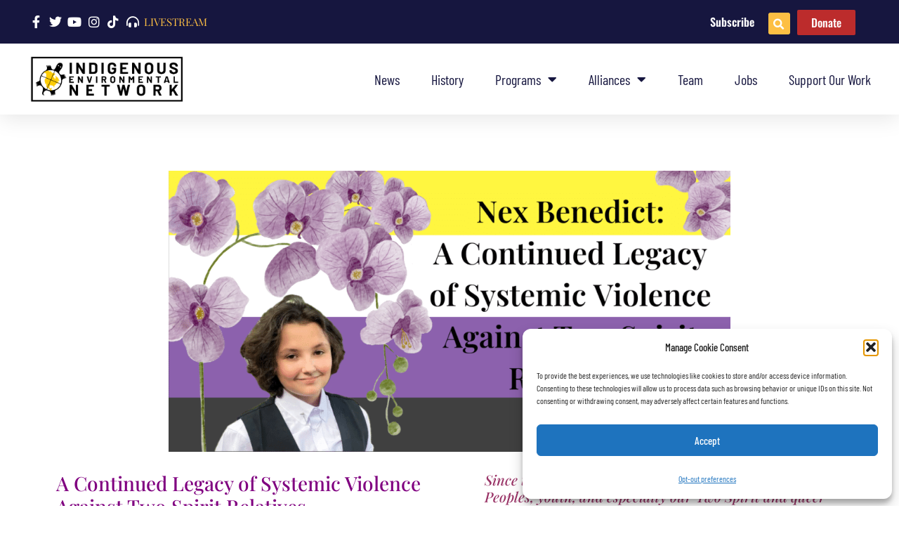

--- FILE ---
content_type: text/html; charset=UTF-8
request_url: https://www.ienearth.org/nex-benedict-a-continued-legacy-of-systemic-violence-against-two-spirit-relatives/
body_size: 27964
content:
<!doctype html>
<html dir="ltr" lang="en-US" prefix="og: https://ogp.me/ns#">
<head><style>img.lazy{min-height:1px}</style><link href="https://www.ienearth.org/wp-content/plugins/w3-total-cache/pub/js/lazyload.min.js" as="script">
	<meta charset="UTF-8">
	<meta name="viewport" content="width=device-width, initial-scale=1">
	<link rel="profile" href="https://gmpg.org/xfn/11">
	<title>Nex Benedict A Continued Legacy of Systemic Violence Against Two Spirit Relatives | Indigenous Environmental Network</title>

		<!-- All in One SEO Pro 4.9.2 - aioseo.com -->
	<meta name="description" content="A Continued Legacy of Systemic Violence Against Two Spirit Relativesby Daisee Francour, IEN Communications &amp; Media DirectorOn February 8, 2024, a 16-year-old Indigenous (Choctaw) non-binary and Two Spirit teen, Nex Benedict, died tragically after experiencing a hate-motivated violent attack the day prior. The attack occurred on February 7, 2024, in an Owasso High School bathroom" />
	<meta name="robots" content="max-image-preview:large" />
	<meta name="author" content="admin"/>
	<meta name="google-site-verification" content="PKRc1FleJvu0dIh8Y4A2MDxdhnjWmry4hDRoqUkbDkY" />
	<meta name="keywords" content="recent" />
	<link rel="canonical" href="https://www.ienearth.org/nex-benedict-a-continued-legacy-of-systemic-violence-against-two-spirit-relatives/" />
	<meta name="generator" content="All in One SEO Pro (AIOSEO) 4.9.2" />
		<meta property="og:locale" content="en_US" />
		<meta property="og:site_name" content="Indigenous Environmental Network | Respecting and Adhering to Indigenous Knowledge and Natural Law" />
		<meta property="og:type" content="article" />
		<meta property="og:title" content="Nex Benedict A Continued Legacy of Systemic Violence Against Two Spirit Relatives | Indigenous Environmental Network" />
		<meta property="og:description" content="A Continued Legacy of Systemic Violence Against Two Spirit Relativesby Daisee Francour, IEN Communications &amp; Media DirectorOn February 8, 2024, a 16-year-old Indigenous (Choctaw) non-binary and Two Spirit teen, Nex Benedict, died tragically after experiencing a hate-motivated violent attack the day prior. The attack occurred on February 7, 2024, in an Owasso High School bathroom" />
		<meta property="og:url" content="https://www.ienearth.org/nex-benedict-a-continued-legacy-of-systemic-violence-against-two-spirit-relatives/" />
		<meta property="og:image" content="https://www.ienearth.org/wp-content/uploads/2024/02/NezBanner.png" />
		<meta property="og:image:secure_url" content="https://www.ienearth.org/wp-content/uploads/2024/02/NezBanner.png" />
		<meta property="og:image:width" content="1200" />
		<meta property="og:image:height" content="600" />
		<meta property="article:published_time" content="2024-02-29T19:34:45+00:00" />
		<meta property="article:modified_time" content="2024-08-27T17:20:54+00:00" />
		<meta property="article:publisher" content="https://facebook.com/ienearth" />
		<meta name="twitter:card" content="summary" />
		<meta name="twitter:site" content="@ienearth" />
		<meta name="twitter:title" content="Nex Benedict A Continued Legacy of Systemic Violence Against Two Spirit Relatives | Indigenous Environmental Network" />
		<meta name="twitter:description" content="A Continued Legacy of Systemic Violence Against Two Spirit Relativesby Daisee Francour, IEN Communications &amp; Media DirectorOn February 8, 2024, a 16-year-old Indigenous (Choctaw) non-binary and Two Spirit teen, Nex Benedict, died tragically after experiencing a hate-motivated violent attack the day prior. The attack occurred on February 7, 2024, in an Owasso High School bathroom" />
		<meta name="twitter:creator" content="@ienearth" />
		<meta name="twitter:image" content="https://www.ienearth.org/wp-content/uploads/2024/02/NezBanner.png" />
		<!-- All in One SEO Pro -->

<link rel='dns-prefetch' href='//use.typekit.net' />
<link rel="alternate" type="application/rss+xml" title="Indigenous Environmental Network &raquo; Feed" href="https://www.ienearth.org/feed/" />
<link rel="alternate" type="application/rss+xml" title="Indigenous Environmental Network &raquo; Comments Feed" href="https://www.ienearth.org/comments/feed/" />
<style id='wp-img-auto-sizes-contain-inline-css'>
img:is([sizes=auto i],[sizes^="auto," i]){contain-intrinsic-size:3000px 1500px}
/*# sourceURL=wp-img-auto-sizes-contain-inline-css */
</style>
<link rel='stylesheet' id='embedpress-css-css' href='https://www.ienearth.org/wp-content/plugins/embedpress/assets/css/embedpress.css?ver=1765910701' media='all' />
<link rel='stylesheet' id='embedpress-blocks-style-css' href='https://www.ienearth.org/wp-content/plugins/embedpress/assets/css/blocks.build.css?ver=1765910701' media='all' />
<link rel='stylesheet' id='embedpress-lazy-load-css-css' href='https://www.ienearth.org/wp-content/plugins/embedpress/assets/css/lazy-load.css?ver=1765910701' media='all' />
<style id='wp-emoji-styles-inline-css'>

	img.wp-smiley, img.emoji {
		display: inline !important;
		border: none !important;
		box-shadow: none !important;
		height: 1em !important;
		width: 1em !important;
		margin: 0 0.07em !important;
		vertical-align: -0.1em !important;
		background: none !important;
		padding: 0 !important;
	}
/*# sourceURL=wp-emoji-styles-inline-css */
</style>
<link rel='stylesheet' id='betterdocs-blocks-category-slate-layout-css' href='https://www.ienearth.org/wp-content/plugins/betterdocs/assets/blocks/category-slate-layout/default.css?ver=4.3.3' media='all' />
<link rel='stylesheet' id='aioseo/css/src/vue/standalone/blocks/table-of-contents/global.scss-css' href='https://www.ienearth.org/wp-content/plugins/all-in-one-seo-pack-pro/dist/Pro/assets/css/table-of-contents/global.e90f6d47.css?ver=4.9.2' media='all' />
<link rel='stylesheet' id='aioseo/css/src/vue/standalone/blocks/pro/recipe/global.scss-css' href='https://www.ienearth.org/wp-content/plugins/all-in-one-seo-pack-pro/dist/Pro/assets/css/recipe/global.67a3275f.css?ver=4.9.2' media='all' />
<link rel='stylesheet' id='aioseo/css/src/vue/standalone/blocks/pro/product/global.scss-css' href='https://www.ienearth.org/wp-content/plugins/all-in-one-seo-pack-pro/dist/Pro/assets/css/product/global.61066cfb.css?ver=4.9.2' media='all' />
<style id='pdfemb-pdf-embedder-viewer-style-inline-css'>
.wp-block-pdfemb-pdf-embedder-viewer{max-width:none}

/*# sourceURL=https://www.ienearth.org/wp-content/plugins/pdf-embedder/block/build/style-index.css */
</style>
<link rel='stylesheet' id='aioseo-eeat/css/src/vue/standalone/blocks/author-bio/global.scss-css' href='https://www.ienearth.org/wp-content/plugins/aioseo-eeat/dist/Pro/assets/css/author-bio/global.lvru5eV8.css?ver=1.2.9' media='all' />
<link rel='stylesheet' id='wp-components-css' href='https://www.ienearth.org/wp-includes/css/dist/components/style.min.css?ver=dc6da0d270500e31d76e4ef324e94634' media='all' />
<link rel='stylesheet' id='wp-preferences-css' href='https://www.ienearth.org/wp-includes/css/dist/preferences/style.min.css?ver=dc6da0d270500e31d76e4ef324e94634' media='all' />
<link rel='stylesheet' id='wp-block-editor-css' href='https://www.ienearth.org/wp-includes/css/dist/block-editor/style.min.css?ver=dc6da0d270500e31d76e4ef324e94634' media='all' />
<link rel='stylesheet' id='wp-reusable-blocks-css' href='https://www.ienearth.org/wp-includes/css/dist/reusable-blocks/style.min.css?ver=dc6da0d270500e31d76e4ef324e94634' media='all' />
<link rel='stylesheet' id='wp-patterns-css' href='https://www.ienearth.org/wp-includes/css/dist/patterns/style.min.css?ver=dc6da0d270500e31d76e4ef324e94634' media='all' />
<link rel='stylesheet' id='wp-editor-css' href='https://www.ienearth.org/wp-includes/css/dist/editor/style.min.css?ver=dc6da0d270500e31d76e4ef324e94634' media='all' />
<link rel='stylesheet' id='embedpress_pro-cgb-style-css-css' href='https://www.ienearth.org/wp-content/plugins/embedpress-pro/Gutenberg/dist/blocks.style.build.css' media='all' />
<style id='global-styles-inline-css'>
:root{--wp--preset--aspect-ratio--square: 1;--wp--preset--aspect-ratio--4-3: 4/3;--wp--preset--aspect-ratio--3-4: 3/4;--wp--preset--aspect-ratio--3-2: 3/2;--wp--preset--aspect-ratio--2-3: 2/3;--wp--preset--aspect-ratio--16-9: 16/9;--wp--preset--aspect-ratio--9-16: 9/16;--wp--preset--color--black: #000000;--wp--preset--color--cyan-bluish-gray: #abb8c3;--wp--preset--color--white: #ffffff;--wp--preset--color--pale-pink: #f78da7;--wp--preset--color--vivid-red: #cf2e2e;--wp--preset--color--luminous-vivid-orange: #ff6900;--wp--preset--color--luminous-vivid-amber: #fcb900;--wp--preset--color--light-green-cyan: #7bdcb5;--wp--preset--color--vivid-green-cyan: #00d084;--wp--preset--color--pale-cyan-blue: #8ed1fc;--wp--preset--color--vivid-cyan-blue: #0693e3;--wp--preset--color--vivid-purple: #9b51e0;--wp--preset--gradient--vivid-cyan-blue-to-vivid-purple: linear-gradient(135deg,rgb(6,147,227) 0%,rgb(155,81,224) 100%);--wp--preset--gradient--light-green-cyan-to-vivid-green-cyan: linear-gradient(135deg,rgb(122,220,180) 0%,rgb(0,208,130) 100%);--wp--preset--gradient--luminous-vivid-amber-to-luminous-vivid-orange: linear-gradient(135deg,rgb(252,185,0) 0%,rgb(255,105,0) 100%);--wp--preset--gradient--luminous-vivid-orange-to-vivid-red: linear-gradient(135deg,rgb(255,105,0) 0%,rgb(207,46,46) 100%);--wp--preset--gradient--very-light-gray-to-cyan-bluish-gray: linear-gradient(135deg,rgb(238,238,238) 0%,rgb(169,184,195) 100%);--wp--preset--gradient--cool-to-warm-spectrum: linear-gradient(135deg,rgb(74,234,220) 0%,rgb(151,120,209) 20%,rgb(207,42,186) 40%,rgb(238,44,130) 60%,rgb(251,105,98) 80%,rgb(254,248,76) 100%);--wp--preset--gradient--blush-light-purple: linear-gradient(135deg,rgb(255,206,236) 0%,rgb(152,150,240) 100%);--wp--preset--gradient--blush-bordeaux: linear-gradient(135deg,rgb(254,205,165) 0%,rgb(254,45,45) 50%,rgb(107,0,62) 100%);--wp--preset--gradient--luminous-dusk: linear-gradient(135deg,rgb(255,203,112) 0%,rgb(199,81,192) 50%,rgb(65,88,208) 100%);--wp--preset--gradient--pale-ocean: linear-gradient(135deg,rgb(255,245,203) 0%,rgb(182,227,212) 50%,rgb(51,167,181) 100%);--wp--preset--gradient--electric-grass: linear-gradient(135deg,rgb(202,248,128) 0%,rgb(113,206,126) 100%);--wp--preset--gradient--midnight: linear-gradient(135deg,rgb(2,3,129) 0%,rgb(40,116,252) 100%);--wp--preset--font-size--small: 13px;--wp--preset--font-size--medium: 20px;--wp--preset--font-size--large: 36px;--wp--preset--font-size--x-large: 42px;--wp--preset--spacing--20: 0.44rem;--wp--preset--spacing--30: 0.67rem;--wp--preset--spacing--40: 1rem;--wp--preset--spacing--50: 1.5rem;--wp--preset--spacing--60: 2.25rem;--wp--preset--spacing--70: 3.38rem;--wp--preset--spacing--80: 5.06rem;--wp--preset--shadow--natural: 6px 6px 9px rgba(0, 0, 0, 0.2);--wp--preset--shadow--deep: 12px 12px 50px rgba(0, 0, 0, 0.4);--wp--preset--shadow--sharp: 6px 6px 0px rgba(0, 0, 0, 0.2);--wp--preset--shadow--outlined: 6px 6px 0px -3px rgb(255, 255, 255), 6px 6px rgb(0, 0, 0);--wp--preset--shadow--crisp: 6px 6px 0px rgb(0, 0, 0);}:root { --wp--style--global--content-size: 800px;--wp--style--global--wide-size: 1200px; }:where(body) { margin: 0; }.wp-site-blocks > .alignleft { float: left; margin-right: 2em; }.wp-site-blocks > .alignright { float: right; margin-left: 2em; }.wp-site-blocks > .aligncenter { justify-content: center; margin-left: auto; margin-right: auto; }:where(.wp-site-blocks) > * { margin-block-start: 24px; margin-block-end: 0; }:where(.wp-site-blocks) > :first-child { margin-block-start: 0; }:where(.wp-site-blocks) > :last-child { margin-block-end: 0; }:root { --wp--style--block-gap: 24px; }:root :where(.is-layout-flow) > :first-child{margin-block-start: 0;}:root :where(.is-layout-flow) > :last-child{margin-block-end: 0;}:root :where(.is-layout-flow) > *{margin-block-start: 24px;margin-block-end: 0;}:root :where(.is-layout-constrained) > :first-child{margin-block-start: 0;}:root :where(.is-layout-constrained) > :last-child{margin-block-end: 0;}:root :where(.is-layout-constrained) > *{margin-block-start: 24px;margin-block-end: 0;}:root :where(.is-layout-flex){gap: 24px;}:root :where(.is-layout-grid){gap: 24px;}.is-layout-flow > .alignleft{float: left;margin-inline-start: 0;margin-inline-end: 2em;}.is-layout-flow > .alignright{float: right;margin-inline-start: 2em;margin-inline-end: 0;}.is-layout-flow > .aligncenter{margin-left: auto !important;margin-right: auto !important;}.is-layout-constrained > .alignleft{float: left;margin-inline-start: 0;margin-inline-end: 2em;}.is-layout-constrained > .alignright{float: right;margin-inline-start: 2em;margin-inline-end: 0;}.is-layout-constrained > .aligncenter{margin-left: auto !important;margin-right: auto !important;}.is-layout-constrained > :where(:not(.alignleft):not(.alignright):not(.alignfull)){max-width: var(--wp--style--global--content-size);margin-left: auto !important;margin-right: auto !important;}.is-layout-constrained > .alignwide{max-width: var(--wp--style--global--wide-size);}body .is-layout-flex{display: flex;}.is-layout-flex{flex-wrap: wrap;align-items: center;}.is-layout-flex > :is(*, div){margin: 0;}body .is-layout-grid{display: grid;}.is-layout-grid > :is(*, div){margin: 0;}body{padding-top: 0px;padding-right: 0px;padding-bottom: 0px;padding-left: 0px;}a:where(:not(.wp-element-button)){text-decoration: underline;}:root :where(.wp-element-button, .wp-block-button__link){background-color: #32373c;border-width: 0;color: #fff;font-family: inherit;font-size: inherit;font-style: inherit;font-weight: inherit;letter-spacing: inherit;line-height: inherit;padding-top: calc(0.667em + 2px);padding-right: calc(1.333em + 2px);padding-bottom: calc(0.667em + 2px);padding-left: calc(1.333em + 2px);text-decoration: none;text-transform: inherit;}.has-black-color{color: var(--wp--preset--color--black) !important;}.has-cyan-bluish-gray-color{color: var(--wp--preset--color--cyan-bluish-gray) !important;}.has-white-color{color: var(--wp--preset--color--white) !important;}.has-pale-pink-color{color: var(--wp--preset--color--pale-pink) !important;}.has-vivid-red-color{color: var(--wp--preset--color--vivid-red) !important;}.has-luminous-vivid-orange-color{color: var(--wp--preset--color--luminous-vivid-orange) !important;}.has-luminous-vivid-amber-color{color: var(--wp--preset--color--luminous-vivid-amber) !important;}.has-light-green-cyan-color{color: var(--wp--preset--color--light-green-cyan) !important;}.has-vivid-green-cyan-color{color: var(--wp--preset--color--vivid-green-cyan) !important;}.has-pale-cyan-blue-color{color: var(--wp--preset--color--pale-cyan-blue) !important;}.has-vivid-cyan-blue-color{color: var(--wp--preset--color--vivid-cyan-blue) !important;}.has-vivid-purple-color{color: var(--wp--preset--color--vivid-purple) !important;}.has-black-background-color{background-color: var(--wp--preset--color--black) !important;}.has-cyan-bluish-gray-background-color{background-color: var(--wp--preset--color--cyan-bluish-gray) !important;}.has-white-background-color{background-color: var(--wp--preset--color--white) !important;}.has-pale-pink-background-color{background-color: var(--wp--preset--color--pale-pink) !important;}.has-vivid-red-background-color{background-color: var(--wp--preset--color--vivid-red) !important;}.has-luminous-vivid-orange-background-color{background-color: var(--wp--preset--color--luminous-vivid-orange) !important;}.has-luminous-vivid-amber-background-color{background-color: var(--wp--preset--color--luminous-vivid-amber) !important;}.has-light-green-cyan-background-color{background-color: var(--wp--preset--color--light-green-cyan) !important;}.has-vivid-green-cyan-background-color{background-color: var(--wp--preset--color--vivid-green-cyan) !important;}.has-pale-cyan-blue-background-color{background-color: var(--wp--preset--color--pale-cyan-blue) !important;}.has-vivid-cyan-blue-background-color{background-color: var(--wp--preset--color--vivid-cyan-blue) !important;}.has-vivid-purple-background-color{background-color: var(--wp--preset--color--vivid-purple) !important;}.has-black-border-color{border-color: var(--wp--preset--color--black) !important;}.has-cyan-bluish-gray-border-color{border-color: var(--wp--preset--color--cyan-bluish-gray) !important;}.has-white-border-color{border-color: var(--wp--preset--color--white) !important;}.has-pale-pink-border-color{border-color: var(--wp--preset--color--pale-pink) !important;}.has-vivid-red-border-color{border-color: var(--wp--preset--color--vivid-red) !important;}.has-luminous-vivid-orange-border-color{border-color: var(--wp--preset--color--luminous-vivid-orange) !important;}.has-luminous-vivid-amber-border-color{border-color: var(--wp--preset--color--luminous-vivid-amber) !important;}.has-light-green-cyan-border-color{border-color: var(--wp--preset--color--light-green-cyan) !important;}.has-vivid-green-cyan-border-color{border-color: var(--wp--preset--color--vivid-green-cyan) !important;}.has-pale-cyan-blue-border-color{border-color: var(--wp--preset--color--pale-cyan-blue) !important;}.has-vivid-cyan-blue-border-color{border-color: var(--wp--preset--color--vivid-cyan-blue) !important;}.has-vivid-purple-border-color{border-color: var(--wp--preset--color--vivid-purple) !important;}.has-vivid-cyan-blue-to-vivid-purple-gradient-background{background: var(--wp--preset--gradient--vivid-cyan-blue-to-vivid-purple) !important;}.has-light-green-cyan-to-vivid-green-cyan-gradient-background{background: var(--wp--preset--gradient--light-green-cyan-to-vivid-green-cyan) !important;}.has-luminous-vivid-amber-to-luminous-vivid-orange-gradient-background{background: var(--wp--preset--gradient--luminous-vivid-amber-to-luminous-vivid-orange) !important;}.has-luminous-vivid-orange-to-vivid-red-gradient-background{background: var(--wp--preset--gradient--luminous-vivid-orange-to-vivid-red) !important;}.has-very-light-gray-to-cyan-bluish-gray-gradient-background{background: var(--wp--preset--gradient--very-light-gray-to-cyan-bluish-gray) !important;}.has-cool-to-warm-spectrum-gradient-background{background: var(--wp--preset--gradient--cool-to-warm-spectrum) !important;}.has-blush-light-purple-gradient-background{background: var(--wp--preset--gradient--blush-light-purple) !important;}.has-blush-bordeaux-gradient-background{background: var(--wp--preset--gradient--blush-bordeaux) !important;}.has-luminous-dusk-gradient-background{background: var(--wp--preset--gradient--luminous-dusk) !important;}.has-pale-ocean-gradient-background{background: var(--wp--preset--gradient--pale-ocean) !important;}.has-electric-grass-gradient-background{background: var(--wp--preset--gradient--electric-grass) !important;}.has-midnight-gradient-background{background: var(--wp--preset--gradient--midnight) !important;}.has-small-font-size{font-size: var(--wp--preset--font-size--small) !important;}.has-medium-font-size{font-size: var(--wp--preset--font-size--medium) !important;}.has-large-font-size{font-size: var(--wp--preset--font-size--large) !important;}.has-x-large-font-size{font-size: var(--wp--preset--font-size--x-large) !important;}
:root :where(.wp-block-pullquote){font-size: 1.5em;line-height: 1.6;}
/*# sourceURL=global-styles-inline-css */
</style>
<link rel='stylesheet' id='custom-typekit-css-css' href='https://use.typekit.net/enn2fji.css?ver=2.1.0' media='all' />
<link rel='stylesheet' id='cmplz-general-css' href='https://www.ienearth.org/wp-content/plugins/complianz-gdpr/assets/css/cookieblocker.min.css?ver=1765910406' media='all' />
<link rel='stylesheet' id='hello-elementor-css' href='https://www.ienearth.org/wp-content/themes/hello-elementor/style.min.css?ver=3.4.0' media='all' />
<link rel='stylesheet' id='hello-elementor-theme-style-css' href='https://www.ienearth.org/wp-content/themes/hello-elementor/theme.min.css?ver=3.4.0' media='all' />
<link rel='stylesheet' id='hello-elementor-header-footer-css' href='https://www.ienearth.org/wp-content/themes/hello-elementor/header-footer.min.css?ver=3.4.0' media='all' />
<link rel='stylesheet' id='betterdocs-elementor-editor-css' href='https://www.ienearth.org/wp-content/plugins/betterdocs/assets/elementor/css/betterdocs-el-edit.css?ver=4.3.3' media='all' />
<link rel='stylesheet' id='elementor-frontend-css' href='https://www.ienearth.org/wp-content/plugins/elementor/assets/css/frontend.min.css?ver=3.33.6' media='all' />
<link rel='stylesheet' id='widget-icon-list-css' href='https://www.ienearth.org/wp-content/plugins/elementor/assets/css/widget-icon-list.min.css?ver=3.33.6' media='all' />
<link rel='stylesheet' id='widget-nav-menu-css' href='https://www.ienearth.org/wp-content/plugins/elementor-pro/assets/css/widget-nav-menu.min.css?ver=3.33.1' media='all' />
<link rel='stylesheet' id='widget-search-form-css' href='https://www.ienearth.org/wp-content/plugins/elementor-pro/assets/css/widget-search-form.min.css?ver=3.33.1' media='all' />
<link rel='stylesheet' id='elementor-icons-shared-0-css' href='https://www.ienearth.org/wp-content/plugins/elementor/assets/lib/font-awesome/css/fontawesome.min.css?ver=5.15.3' media='all' />
<link rel='stylesheet' id='elementor-icons-fa-solid-css' href='https://www.ienearth.org/wp-content/plugins/elementor/assets/lib/font-awesome/css/solid.min.css?ver=5.15.3' media='all' />
<link rel='stylesheet' id='widget-image-css' href='https://www.ienearth.org/wp-content/plugins/elementor/assets/css/widget-image.min.css?ver=3.33.6' media='all' />
<link rel='stylesheet' id='e-sticky-css' href='https://www.ienearth.org/wp-content/plugins/elementor-pro/assets/css/modules/sticky.min.css?ver=3.33.1' media='all' />
<link rel='stylesheet' id='widget-heading-css' href='https://www.ienearth.org/wp-content/plugins/elementor/assets/css/widget-heading.min.css?ver=3.33.6' media='all' />
<link rel='stylesheet' id='eael-general-css' href='https://www.ienearth.org/wp-content/plugins/essential-addons-for-elementor-lite/assets/front-end/css/view/general.min.css?ver=6.5.4' media='all' />
<link rel='stylesheet' id='eael-80001-css' href='https://www.ienearth.org/wp-content/uploads/essential-addons-elementor/eael-80001.css?ver=1724764854' media='all' />
<link rel='stylesheet' id='elementor-icons-css' href='https://www.ienearth.org/wp-content/plugins/elementor/assets/lib/eicons/css/elementor-icons.min.css?ver=5.44.0' media='all' />
<style id='elementor-icons-inline-css'>

		.elementor-add-new-section .elementor-add-templately-promo-button{
            background-color: #5d4fff !important;
            background-image: url(https://www.ienearth.org/wp-content/plugins/essential-addons-for-elementor-lite/assets/admin/images/templately/logo-icon.svg);
            background-repeat: no-repeat;
            background-position: center center;
            position: relative;
        }
        
		.elementor-add-new-section .elementor-add-templately-promo-button > i{
            height: 12px;
        }
        
        body .elementor-add-new-section .elementor-add-section-area-button {
            margin-left: 0;
        }

		.elementor-add-new-section .elementor-add-templately-promo-button{
            background-color: #5d4fff !important;
            background-image: url(https://www.ienearth.org/wp-content/plugins/essential-addons-for-elementor-lite/assets/admin/images/templately/logo-icon.svg);
            background-repeat: no-repeat;
            background-position: center center;
            position: relative;
        }
        
		.elementor-add-new-section .elementor-add-templately-promo-button > i{
            height: 12px;
        }
        
        body .elementor-add-new-section .elementor-add-section-area-button {
            margin-left: 0;
        }
/*# sourceURL=elementor-icons-inline-css */
</style>
<link rel='stylesheet' id='elementor-post-68447-css' href='https://www.ienearth.org/wp-content/uploads/elementor/css/post-68447.css?ver=1767848439' media='all' />
<link rel='stylesheet' id='widget-spacer-css' href='https://www.ienearth.org/wp-content/plugins/elementor/assets/css/widget-spacer.min.css?ver=3.33.6' media='all' />
<link rel='stylesheet' id='widget-divider-css' href='https://www.ienearth.org/wp-content/plugins/elementor/assets/css/widget-divider.min.css?ver=3.33.6' media='all' />
<link rel='stylesheet' id='swiper-css' href='https://www.ienearth.org/wp-content/plugins/elementor/assets/lib/swiper/v8/css/swiper.min.css?ver=8.4.5' media='all' />
<link rel='stylesheet' id='e-swiper-css' href='https://www.ienearth.org/wp-content/plugins/elementor/assets/css/conditionals/e-swiper.min.css?ver=3.33.6' media='all' />
<link rel='stylesheet' id='widget-share-buttons-css' href='https://www.ienearth.org/wp-content/plugins/elementor-pro/assets/css/widget-share-buttons.min.css?ver=3.33.1' media='all' />
<link rel='stylesheet' id='e-apple-webkit-css' href='https://www.ienearth.org/wp-content/plugins/elementor/assets/css/conditionals/apple-webkit.min.css?ver=3.33.6' media='all' />
<link rel='stylesheet' id='elementor-icons-fa-brands-css' href='https://www.ienearth.org/wp-content/plugins/elementor/assets/lib/font-awesome/css/brands.min.css?ver=5.15.3' media='all' />
<link rel='stylesheet' id='elementor-post-80001-css' href='https://www.ienearth.org/wp-content/uploads/elementor/css/post-80001.css?ver=1767900623' media='all' />
<link rel='stylesheet' id='elementor-post-68448-css' href='https://www.ienearth.org/wp-content/uploads/elementor/css/post-68448.css?ver=1767848439' media='all' />
<link rel='stylesheet' id='elementor-post-68675-css' href='https://www.ienearth.org/wp-content/uploads/elementor/css/post-68675.css?ver=1767848439' media='all' />
<link rel='stylesheet' id='dashicons-css' href='https://www.ienearth.org/wp-includes/css/dashicons.min.css?ver=dc6da0d270500e31d76e4ef324e94634' media='all' />
<link rel='stylesheet' id='tmmp-css' href='https://www.ienearth.org/wp-content/plugins/team-members-pro/inc/css/tmm_style.css?ver=dc6da0d270500e31d76e4ef324e94634' media='all' />
<link rel='stylesheet' id='elementor-gf-local-playfairdisplay-css' href='https://www.ienearth.org/wp-content/uploads/elementor/google-fonts/css/playfairdisplay.css?ver=1746649084' media='all' />
<link rel='stylesheet' id='elementor-gf-local-lato-css' href='https://www.ienearth.org/wp-content/uploads/elementor/google-fonts/css/lato.css?ver=1746654130' media='all' />
<link rel='stylesheet' id='elementor-gf-local-barlowcondensed-css' href='https://www.ienearth.org/wp-content/uploads/elementor/google-fonts/css/barlowcondensed.css?ver=1744912851' media='all' />
<link rel='stylesheet' id='elementor-gf-local-oswald-css' href='https://www.ienearth.org/wp-content/uploads/elementor/google-fonts/css/oswald.css?ver=1744912893' media='all' />
<link rel='stylesheet' id='elementor-gf-local-montserrat-css' href='https://www.ienearth.org/wp-content/uploads/elementor/google-fonts/css/montserrat.css?ver=1744912906' media='all' />
<script src="https://www.ienearth.org/wp-includes/js/jquery/jquery.min.js?ver=3.7.1" id="jquery-core-js"></script>
<script src="https://www.ienearth.org/wp-includes/js/jquery/jquery-migrate.min.js?ver=3.4.1" id="jquery-migrate-js"></script>
<script src="https://www.ienearth.org/wp-content/plugins/team-members-pro/inc/js/tmm.min.js?ver=dc6da0d270500e31d76e4ef324e94634" id="tmmp-js"></script>
<link rel="https://api.w.org/" href="https://www.ienearth.org/wp-json/" /><link rel="alternate" title="JSON" type="application/json" href="https://www.ienearth.org/wp-json/wp/v2/posts/80001" /><link rel="EditURI" type="application/rsd+xml" title="RSD" href="https://www.ienearth.org/xmlrpc.php?rsd" />

<link rel='shortlink' href='https://www.ienearth.org/?p=80001' />
<style id="essential-blocks-global-styles">
            :root {
                --eb-global-primary-color: #101828;
--eb-global-secondary-color: #475467;
--eb-global-tertiary-color: #98A2B3;
--eb-global-text-color: #475467;
--eb-global-heading-color: #1D2939;
--eb-global-link-color: #444CE7;
--eb-global-background-color: #F9FAFB;
--eb-global-button-text-color: #FFFFFF;
--eb-global-button-background-color: #101828;
--eb-gradient-primary-color: linear-gradient(90deg, hsla(259, 84%, 78%, 1) 0%, hsla(206, 67%, 75%, 1) 100%);
--eb-gradient-secondary-color: linear-gradient(90deg, hsla(18, 76%, 85%, 1) 0%, hsla(203, 69%, 84%, 1) 100%);
--eb-gradient-tertiary-color: linear-gradient(90deg, hsla(248, 21%, 15%, 1) 0%, hsla(250, 14%, 61%, 1) 100%);
--eb-gradient-background-color: linear-gradient(90deg, rgb(250, 250, 250) 0%, rgb(233, 233, 233) 49%, rgb(244, 243, 243) 100%);

                --eb-tablet-breakpoint: 1024px;
--eb-mobile-breakpoint: 767px;

            }
            
            
        </style>			<style>.cmplz-hidden {
					display: none !important;
				}</style><meta name="generator" content="Elementor 3.33.6; features: additional_custom_breakpoints; settings: css_print_method-external, google_font-enabled, font_display-auto">
<meta property="fb:app_id" content="1327299914319924" />			<style>
				.e-con.e-parent:nth-of-type(n+4):not(.e-lazyloaded):not(.e-no-lazyload),
				.e-con.e-parent:nth-of-type(n+4):not(.e-lazyloaded):not(.e-no-lazyload) * {
					background-image: none !important;
				}
				@media screen and (max-height: 1024px) {
					.e-con.e-parent:nth-of-type(n+3):not(.e-lazyloaded):not(.e-no-lazyload),
					.e-con.e-parent:nth-of-type(n+3):not(.e-lazyloaded):not(.e-no-lazyload) * {
						background-image: none !important;
					}
				}
				@media screen and (max-height: 640px) {
					.e-con.e-parent:nth-of-type(n+2):not(.e-lazyloaded):not(.e-no-lazyload),
					.e-con.e-parent:nth-of-type(n+2):not(.e-lazyloaded):not(.e-no-lazyload) * {
						background-image: none !important;
					}
				}
			</style>
						<meta name="theme-color" content="#16221C">
			<style type="text/css">.blue-message {
background: none repeat scroll 0 0 #3399ff;
    color: #ffffff;
    text-shadow: none;
    font-size: 16px;
    line-height: 24px;
    padding: 10px;
}.green-message {
background: none repeat scroll 0 0 #8cc14c;
    color: #ffffff;
    text-shadow: none;
    font-size: 16px;
    line-height: 24px;
    padding: 10px;
}.orange-message {
background: none repeat scroll 0 0 #faa732;
    color: #ffffff;
    text-shadow: none;
    font-size: 16px;
    line-height: 24px;
    padding: 10px;
}.red-message {
background: none repeat scroll 0 0 #da4d31;
    color: #ffffff;
    text-shadow: none;
    font-size: 16px;
    line-height: 24px;
    padding: 10px;
}.grey-message {
background: none repeat scroll 0 0 #53555c;
    color: #ffffff;
    text-shadow: none;
    font-size: 16px;
    line-height: 24px;
    padding: 10px;
}.left-block {
background: none repeat scroll 0 0px, radial-gradient(ellipse at center center, #ffffff 0%, #f2f2f2 100%) repeat scroll 0 0 rgba(0, 0, 0, 0);
    color: #8b8e97;
    padding: 10px;
    margin: 10px;
    float: left;
}.right-block {
background: none repeat scroll 0 0px, radial-gradient(ellipse at center center, #ffffff 0%, #f2f2f2 100%) repeat scroll 0 0 rgba(0, 0, 0, 0);
    color: #8b8e97;
    padding: 10px;
    margin: 10px;
    float: right;
}.blockquotes {
background: none;
    border-left: 5px solid #f1f1f1;
    color: #8B8E97;
    font-size: 16px;
    font-style: italic;
    line-height: 22px;
    padding-left: 15px;
    padding: 10px;
    width: 60%;
    float: left;
}</style><link rel="icon" href="https://www.ienearth.org/wp-content/uploads/2013/03/cropped-turtlelarge6-32x32.png" sizes="32x32" />
<link rel="icon" href="https://www.ienearth.org/wp-content/uploads/2013/03/cropped-turtlelarge6-192x192.png" sizes="192x192" />
<link rel="apple-touch-icon" href="https://www.ienearth.org/wp-content/uploads/2013/03/cropped-turtlelarge6-180x180.png" />
<meta name="msapplication-TileImage" content="https://www.ienearth.org/wp-content/uploads/2013/03/cropped-turtlelarge6-270x270.png" />
</head>
<body data-cmplz=1 class="wp-singular post-template-default single single-post postid-80001 single-format-standard wp-custom-logo wp-embed-responsive wp-theme-hello-elementor hello-elementor-default elementor-default elementor-template-full-width elementor-kit-68447 elementor-page elementor-page-80001 elementor-page-68692">


<a class="skip-link screen-reader-text" href="#content">Skip to content</a>

		<header data-elementor-type="header" data-elementor-id="68448" class="elementor elementor-68448 elementor-location-header" data-elementor-post-type="elementor_library">
					<section data-particle_enable="false" data-particle-mobile-disabled="false" class="elementor-section elementor-top-section elementor-element elementor-element-52be61cb elementor-section-full_width elementor-section-height-default elementor-section-height-default" data-id="52be61cb" data-element_type="section" id="header_pop" data-settings="{&quot;background_background&quot;:&quot;classic&quot;}">
							<div class="elementor-background-overlay"></div>
							<div class="elementor-container elementor-column-gap-default">
					<div class="elementor-column elementor-col-100 elementor-top-column elementor-element elementor-element-5512e5cb" data-id="5512e5cb" data-element_type="column" data-settings="{&quot;background_background&quot;:&quot;classic&quot;}">
			<div class="elementor-widget-wrap elementor-element-populated">
						<section data-particle_enable="false" data-particle-mobile-disabled="false" class="elementor-section elementor-inner-section elementor-element elementor-element-73dce752 elementor-reverse-mobile elementor-section-boxed elementor-section-height-default elementor-section-height-default" data-id="73dce752" data-element_type="section" data-settings="{&quot;background_background&quot;:&quot;classic&quot;}">
						<div class="elementor-container elementor-column-gap-default">
					<div class="elementor-column elementor-col-33 elementor-inner-column elementor-element elementor-element-71781a3c" data-id="71781a3c" data-element_type="column">
			<div class="elementor-widget-wrap elementor-element-populated">
						<div class="elementor-element elementor-element-ca5e280 elementor-icon-list--layout-inline elementor-align-left elementor-mobile-align-center elementor-list-item-link-full_width elementor-widget elementor-widget-icon-list" data-id="ca5e280" data-element_type="widget" data-widget_type="icon-list.default">
				<div class="elementor-widget-container">
							<ul class="elementor-icon-list-items elementor-inline-items">
							<li class="elementor-icon-list-item elementor-inline-item">
											<a href="https://www.facebook.com/ienearth/">

												<span class="elementor-icon-list-icon">
							<i aria-hidden="true" class="fab fa-facebook-f"></i>						</span>
										<span class="elementor-icon-list-text"></span>
											</a>
									</li>
								<li class="elementor-icon-list-item elementor-inline-item">
											<a href="https://twitter.com/ienearth">

												<span class="elementor-icon-list-icon">
							<i aria-hidden="true" class="fab fa-twitter"></i>						</span>
										<span class="elementor-icon-list-text"></span>
											</a>
									</li>
								<li class="elementor-icon-list-item elementor-inline-item">
											<a href="https://www.youtube.com/channel/UCTbkyN_MNGuhFvCSiE0JDgw">

												<span class="elementor-icon-list-icon">
							<i aria-hidden="true" class="fab fa-youtube"></i>						</span>
										<span class="elementor-icon-list-text"></span>
											</a>
									</li>
								<li class="elementor-icon-list-item elementor-inline-item">
											<a href="https://www.instagram.com/ien_earth/?hl=en">

												<span class="elementor-icon-list-icon">
							<i aria-hidden="true" class="fab fa-instagram"></i>						</span>
										<span class="elementor-icon-list-text"></span>
											</a>
									</li>
								<li class="elementor-icon-list-item elementor-inline-item">
											<a href="https://www.tiktok.com/@ienearth">

												<span class="elementor-icon-list-icon">
							<i aria-hidden="true" class="fab fa-tiktok"></i>						</span>
										<span class="elementor-icon-list-text"></span>
											</a>
									</li>
								<li class="elementor-icon-list-item elementor-inline-item">
											<a href="#elementor-action%3Aaction%3Dpopup%3Aopen%26settings%3DeyJpZCI6Ijc2MTcyIiwidG9nZ2xlIjpmYWxzZX0%3D">

												<span class="elementor-icon-list-icon">
							<i aria-hidden="true" class="fas fa-headphones-alt"></i>						</span>
										<span class="elementor-icon-list-text">LIVESTREAM</span>
											</a>
									</li>
						</ul>
						</div>
				</div>
					</div>
		</div>
				<div class="elementor-column elementor-col-33 elementor-inner-column elementor-element elementor-element-168513cf elementor-hidden-phone" data-id="168513cf" data-element_type="column">
			<div class="elementor-widget-wrap elementor-element-populated">
						<div class="elementor-element elementor-element-53624e2 elementor-nav-menu__align-end elementor-nav-menu--dropdown-tablet elementor-nav-menu__text-align-aside elementor-nav-menu--toggle elementor-nav-menu--burger elementor-widget elementor-widget-nav-menu" data-id="53624e2" data-element_type="widget" data-settings="{&quot;layout&quot;:&quot;horizontal&quot;,&quot;submenu_icon&quot;:{&quot;value&quot;:&quot;&lt;i class=\&quot;fas fa-caret-down\&quot; aria-hidden=\&quot;true\&quot;&gt;&lt;\/i&gt;&quot;,&quot;library&quot;:&quot;fa-solid&quot;},&quot;toggle&quot;:&quot;burger&quot;}" data-widget_type="nav-menu.default">
				<div class="elementor-widget-container">
								<nav aria-label="Menu" class="elementor-nav-menu--main elementor-nav-menu__container elementor-nav-menu--layout-horizontal e--pointer-underline e--animation-fade">
				<ul id="menu-1-53624e2" class="elementor-nav-menu"><li class="menu-item menu-item-type-custom menu-item-object-custom menu-item-68595"><a href="https://www.mynewsletterbuilder.com/tools/subscription?username=ienearth" class="elementor-item">Subscribe</a></li>
</ul>			</nav>
					<div class="elementor-menu-toggle" role="button" tabindex="0" aria-label="Menu Toggle" aria-expanded="false">
			<i aria-hidden="true" role="presentation" class="elementor-menu-toggle__icon--open eicon-menu-bar"></i><i aria-hidden="true" role="presentation" class="elementor-menu-toggle__icon--close eicon-close"></i>		</div>
					<nav class="elementor-nav-menu--dropdown elementor-nav-menu__container" aria-hidden="true">
				<ul id="menu-2-53624e2" class="elementor-nav-menu"><li class="menu-item menu-item-type-custom menu-item-object-custom menu-item-68595"><a href="https://www.mynewsletterbuilder.com/tools/subscription?username=ienearth" class="elementor-item" tabindex="-1">Subscribe</a></li>
</ul>			</nav>
						</div>
				</div>
					</div>
		</div>
				<div class="elementor-column elementor-col-33 elementor-inner-column elementor-element elementor-element-4b88f3f" data-id="4b88f3f" data-element_type="column">
			<div class="elementor-widget-wrap elementor-element-populated">
						<div class="elementor-element elementor-element-5beb0211 elementor-search-form--skin-full_screen elementor-widget__width-auto elementor-widget-mobile__width-auto elementor-widget elementor-widget-search-form" data-id="5beb0211" data-element_type="widget" data-settings="{&quot;skin&quot;:&quot;full_screen&quot;}" data-widget_type="search-form.default">
				<div class="elementor-widget-container">
							<search role="search">
			<form class="elementor-search-form" action="https://www.ienearth.org" method="get">
												<div class="elementor-search-form__toggle" role="button" tabindex="0" aria-label="Search">
					<i aria-hidden="true" class="fas fa-search"></i>				</div>
								<div class="elementor-search-form__container">
					<label class="elementor-screen-only" for="elementor-search-form-5beb0211">Search</label>

					
					<input id="elementor-search-form-5beb0211" placeholder="" class="elementor-search-form__input" type="search" name="s" value="">
					
					
										<div class="dialog-lightbox-close-button dialog-close-button" role="button" tabindex="0" aria-label="Close this search box.">
						<i aria-hidden="true" class="eicon-close"></i>					</div>
									</div>
			</form>
		</search>
						</div>
				</div>
				<div class="elementor-element elementor-element-7323ab5 elementor-align-right elementor-mobile-align-left elementor-widget__width-auto elementor-widget-mobile__width-auto elementor-widget elementor-widget-button" data-id="7323ab5" data-element_type="widget" data-widget_type="button.default">
				<div class="elementor-widget-container">
									<div class="elementor-button-wrapper">
					<a class="elementor-button elementor-button-link elementor-size-xs" href="https://www.ienearth.org/invest-in-our-future/">
						<span class="elementor-button-content-wrapper">
									<span class="elementor-button-text">Donate</span>
					</span>
					</a>
				</div>
								</div>
				</div>
					</div>
		</div>
					</div>
		</section>
				<section data-particle_enable="false" data-particle-mobile-disabled="false" class="elementor-section elementor-inner-section elementor-element elementor-element-50648601 elementor-section-boxed elementor-section-height-default elementor-section-height-default" data-id="50648601" data-element_type="section" data-settings="{&quot;background_background&quot;:&quot;classic&quot;,&quot;sticky&quot;:&quot;top&quot;,&quot;sticky_on&quot;:[&quot;desktop&quot;,&quot;tablet&quot;,&quot;mobile&quot;],&quot;sticky_offset&quot;:0,&quot;sticky_effects_offset&quot;:0,&quot;sticky_anchor_link_offset&quot;:0}">
						<div class="elementor-container elementor-column-gap-default">
					<div class="elementor-column elementor-col-50 elementor-inner-column elementor-element elementor-element-62e3c4d" data-id="62e3c4d" data-element_type="column">
			<div class="elementor-widget-wrap elementor-element-populated">
						<div class="elementor-element elementor-element-b2cd59c elementor-widget elementor-widget-theme-site-logo elementor-widget-image" data-id="b2cd59c" data-element_type="widget" data-widget_type="theme-site-logo.default">
				<div class="elementor-widget-container">
											<a href="https://www.ienearth.org">
			<img fetchpriority="high" width="1200" height="383" src="data:image/svg+xml,%3Csvg%20xmlns='http://www.w3.org/2000/svg'%20viewBox='0%200%201200%20383'%3E%3C/svg%3E" data-src="https://www.ienearth.org/wp-content/uploads/2020/12/IEN-TURTLE-YELLOW-GRADIENT-TRANS-BG-TURTLE-mid-1200-px-w.png" class="attachment-full size-full wp-image-78138 lazy" alt="" data-srcset="https://www.ienearth.org/wp-content/uploads/2020/12/IEN-TURTLE-YELLOW-GRADIENT-TRANS-BG-TURTLE-mid-1200-px-w.png 1200w, https://www.ienearth.org/wp-content/uploads/2020/12/IEN-TURTLE-YELLOW-GRADIENT-TRANS-BG-TURTLE-mid-1200-px-w-300x96.png 300w, https://www.ienearth.org/wp-content/uploads/2020/12/IEN-TURTLE-YELLOW-GRADIENT-TRANS-BG-TURTLE-mid-1200-px-w-1024x327.png 1024w, https://www.ienearth.org/wp-content/uploads/2020/12/IEN-TURTLE-YELLOW-GRADIENT-TRANS-BG-TURTLE-mid-1200-px-w-768x245.png 768w" data-sizes="(max-width: 1200px) 100vw, 1200px" title="IEN TURTLE YELLOW GRADIENT TRANS BG TURTLE - mid 1200 px w | Indigenous Environmental Network" />				</a>
											</div>
				</div>
					</div>
		</div>
				<div class="elementor-column elementor-col-50 elementor-inner-column elementor-element elementor-element-62889f10" data-id="62889f10" data-element_type="column">
			<div class="elementor-widget-wrap elementor-element-populated">
						<div class="elementor-element elementor-element-064cfa4 elementor-nav-menu__align-end elementor-nav-menu--stretch elementor-nav-menu__text-align-center elementor-nav-menu--dropdown-tablet elementor-nav-menu--toggle elementor-nav-menu--burger elementor-widget elementor-widget-nav-menu" data-id="064cfa4" data-element_type="widget" data-settings="{&quot;full_width&quot;:&quot;stretch&quot;,&quot;layout&quot;:&quot;horizontal&quot;,&quot;submenu_icon&quot;:{&quot;value&quot;:&quot;&lt;i class=\&quot;fas fa-caret-down\&quot; aria-hidden=\&quot;true\&quot;&gt;&lt;\/i&gt;&quot;,&quot;library&quot;:&quot;fa-solid&quot;},&quot;toggle&quot;:&quot;burger&quot;}" data-widget_type="nav-menu.default">
				<div class="elementor-widget-container">
								<nav aria-label="Menu" class="elementor-nav-menu--main elementor-nav-menu__container elementor-nav-menu--layout-horizontal e--pointer-underline e--animation-fade">
				<ul id="menu-1-064cfa4" class="elementor-nav-menu"><li class="menu-item menu-item-type-post_type menu-item-object-page menu-item-67108"><a href="https://www.ienearth.org/current-news/" class="elementor-item">News</a></li>
<li class="menu-item menu-item-type-post_type menu-item-object-page menu-item-2020"><a href="https://www.ienearth.org/about/" class="elementor-item">History</a></li>
<li class="menu-item menu-item-type-custom menu-item-object-custom menu-item-has-children menu-item-67059"><a href="#" class="elementor-item elementor-item-anchor">Programs</a>
<ul class="sub-menu elementor-nav-menu--dropdown">
	<li class="menu-item menu-item-type-custom menu-item-object-custom menu-item-has-children menu-item-70092"><a href="#" class="elementor-sub-item elementor-item-anchor">Campaigns</a>
	<ul class="sub-menu elementor-nav-menu--dropdown">
		<li class="menu-item menu-item-type-post_type menu-item-object-page menu-item-has-children menu-item-66264"><a href="https://www.ienearth.org/justtransition/" class="elementor-sub-item">Just Transition</a>
		<ul class="sub-menu elementor-nav-menu--dropdown">
			<li class="menu-item menu-item-type-post_type menu-item-object-page menu-item-70603"><a href="https://www.ienearth.org/thrive/" class="elementor-sub-item">Thrive Agenda</a></li>
			<li class="menu-item menu-item-type-post_type menu-item-object-page menu-item-67062"><a href="https://www.ienearth.org/green-new-deal/" class="elementor-sub-item">Green New Deal</a></li>
			<li class="menu-item menu-item-type-post_type menu-item-object-page menu-item-73789"><a href="https://www.ienearth.org/a-peoples-orientation-to-a-regenerative-economy/" class="elementor-sub-item">A People’s Orientation to a Regenerative Economy</a></li>
		</ul>
</li>
		<li class="menu-item menu-item-type-custom menu-item-object-custom menu-item-has-children menu-item-66392"><a href="http://www.ienearth.org/keepitintheground/" class="elementor-sub-item">Keep It In The Ground</a>
		<ul class="sub-menu elementor-nav-menu--dropdown">
			<li class="menu-item menu-item-type-post_type menu-item-object-post menu-item-67068"><a href="https://www.ienearth.org/banking-on-climate-change-fossil-fuel-report-cards/" class="elementor-sub-item">BANKING ON CLIMATE CHANGE</a></li>
			<li class="menu-item menu-item-type-taxonomy menu-item-object-category menu-item-70801"><a href="https://www.ienearth.org/category/tar-sands/tar-sands-pipelines/keystone-xl/" class="elementor-sub-item">Keystone XL</a></li>
			<li class="menu-item menu-item-type-taxonomy menu-item-object-category menu-item-70800"><a href="https://www.ienearth.org/category/tar-sands/tar-sands-pipelines/line-3/" class="elementor-sub-item">Line 3</a></li>
			<li class="menu-item menu-item-type-taxonomy menu-item-object-category menu-item-70799"><a href="https://www.ienearth.org/category/no-dapl/" class="elementor-sub-item">NO DAPL</a></li>
		</ul>
</li>
		<li class="menu-item menu-item-type-taxonomy menu-item-object-category menu-item-has-children menu-item-2035"><a href="https://www.ienearth.org/category/climate-justice/carbon-trading-and-offsets/" class="elementor-sub-item">Carbon Trading and Offsets</a>
		<ul class="sub-menu elementor-nav-menu--dropdown">
			<li class="menu-item menu-item-type-custom menu-item-object-custom menu-item-67070"><a href="https://www.ienearth.org/wp-content/uploads/2017/11/Carbon-Pricing-A-Critical-Perspective-for-Community-Resistance-Online-Version.pdf" class="elementor-sub-item">Carbon Pricing</a></li>
			<li class="menu-item menu-item-type-custom menu-item-object-custom menu-item-68134"><a href="https://co2colonialism.org" class="elementor-sub-item">Carbon Pricing ToolKit</a></li>
			<li class="menu-item menu-item-type-custom menu-item-object-custom menu-item-67069"><a href="http://skyprotector.org/" class="elementor-sub-item">Sky Protector</a></li>
		</ul>
</li>
	</ul>
</li>
	<li class="menu-item menu-item-type-post_type menu-item-object-post menu-item-68137"><a href="https://www.ienearth.org/indigenous-feminisms/" class="elementor-sub-item">Indigenous Feminisms</a></li>
	<li class="menu-item menu-item-type-post_type menu-item-object-page menu-item-57168"><a href="https://www.ienearth.org/ien-wman-mini-grant/" class="elementor-sub-item">Mining Mini Grant</a></li>
	<li class="menu-item menu-item-type-post_type menu-item-object-page menu-item-67243"><a href="https://www.ienearth.org/unfccc/" class="elementor-sub-item">UNFCC-COPs</a></li>
</ul>
</li>
<li class="menu-item menu-item-type-custom menu-item-object-custom menu-item-has-children menu-item-67060"><a href="https://" class="elementor-item">Alliances</a>
<ul class="sub-menu elementor-nav-menu--dropdown">
	<li class="menu-item menu-item-type-custom menu-item-object-custom menu-item-67064"><a href="https://climatejusticealliance.org/" class="elementor-sub-item">Climate Justice Alliance</a></li>
	<li class="menu-item menu-item-type-custom menu-item-object-custom menu-item-67065"><a href="http://ggjalliance.org/" class="elementor-sub-item">Grassroots Global Justice</a></li>
	<li class="menu-item menu-item-type-post_type menu-item-object-page menu-item-66693"><a href="https://www.ienearth.org/it-takes-roots/" class="elementor-sub-item">It Takes Roots</a></li>
	<li class="menu-item menu-item-type-custom menu-item-object-custom menu-item-70063"><a href="https://righttothecity.org/" class="elementor-sub-item">Right to the City Alliance</a></li>
	<li class="menu-item menu-item-type-custom menu-item-object-custom menu-item-73788"><a href="https://unitedfrontlinetable.org" class="elementor-sub-item">United Fronline Table</a></li>
</ul>
</li>
<li class="menu-item menu-item-type-post_type menu-item-object-page menu-item-2019"><a href="https://www.ienearth.org/contact-us/" class="elementor-item">Team</a></li>
<li class="menu-item menu-item-type-post_type menu-item-object-page menu-item-77552"><a href="https://www.ienearth.org/now-hiring-at-ien/" class="elementor-item">Jobs</a></li>
<li class="menu-item menu-item-type-post_type menu-item-object-page menu-item-73709"><a href="https://www.ienearth.org/ways-to-give/" class="elementor-item">Support Our Work</a></li>
</ul>			</nav>
					<div class="elementor-menu-toggle" role="button" tabindex="0" aria-label="Menu Toggle" aria-expanded="false">
			<i aria-hidden="true" role="presentation" class="elementor-menu-toggle__icon--open eicon-menu-bar"></i><i aria-hidden="true" role="presentation" class="elementor-menu-toggle__icon--close eicon-close"></i>		</div>
					<nav class="elementor-nav-menu--dropdown elementor-nav-menu__container" aria-hidden="true">
				<ul id="menu-2-064cfa4" class="elementor-nav-menu"><li class="menu-item menu-item-type-post_type menu-item-object-page menu-item-67108"><a href="https://www.ienearth.org/current-news/" class="elementor-item" tabindex="-1">News</a></li>
<li class="menu-item menu-item-type-post_type menu-item-object-page menu-item-2020"><a href="https://www.ienearth.org/about/" class="elementor-item" tabindex="-1">History</a></li>
<li class="menu-item menu-item-type-custom menu-item-object-custom menu-item-has-children menu-item-67059"><a href="#" class="elementor-item elementor-item-anchor" tabindex="-1">Programs</a>
<ul class="sub-menu elementor-nav-menu--dropdown">
	<li class="menu-item menu-item-type-custom menu-item-object-custom menu-item-has-children menu-item-70092"><a href="#" class="elementor-sub-item elementor-item-anchor" tabindex="-1">Campaigns</a>
	<ul class="sub-menu elementor-nav-menu--dropdown">
		<li class="menu-item menu-item-type-post_type menu-item-object-page menu-item-has-children menu-item-66264"><a href="https://www.ienearth.org/justtransition/" class="elementor-sub-item" tabindex="-1">Just Transition</a>
		<ul class="sub-menu elementor-nav-menu--dropdown">
			<li class="menu-item menu-item-type-post_type menu-item-object-page menu-item-70603"><a href="https://www.ienearth.org/thrive/" class="elementor-sub-item" tabindex="-1">Thrive Agenda</a></li>
			<li class="menu-item menu-item-type-post_type menu-item-object-page menu-item-67062"><a href="https://www.ienearth.org/green-new-deal/" class="elementor-sub-item" tabindex="-1">Green New Deal</a></li>
			<li class="menu-item menu-item-type-post_type menu-item-object-page menu-item-73789"><a href="https://www.ienearth.org/a-peoples-orientation-to-a-regenerative-economy/" class="elementor-sub-item" tabindex="-1">A People’s Orientation to a Regenerative Economy</a></li>
		</ul>
</li>
		<li class="menu-item menu-item-type-custom menu-item-object-custom menu-item-has-children menu-item-66392"><a href="http://www.ienearth.org/keepitintheground/" class="elementor-sub-item" tabindex="-1">Keep It In The Ground</a>
		<ul class="sub-menu elementor-nav-menu--dropdown">
			<li class="menu-item menu-item-type-post_type menu-item-object-post menu-item-67068"><a href="https://www.ienearth.org/banking-on-climate-change-fossil-fuel-report-cards/" class="elementor-sub-item" tabindex="-1">BANKING ON CLIMATE CHANGE</a></li>
			<li class="menu-item menu-item-type-taxonomy menu-item-object-category menu-item-70801"><a href="https://www.ienearth.org/category/tar-sands/tar-sands-pipelines/keystone-xl/" class="elementor-sub-item" tabindex="-1">Keystone XL</a></li>
			<li class="menu-item menu-item-type-taxonomy menu-item-object-category menu-item-70800"><a href="https://www.ienearth.org/category/tar-sands/tar-sands-pipelines/line-3/" class="elementor-sub-item" tabindex="-1">Line 3</a></li>
			<li class="menu-item menu-item-type-taxonomy menu-item-object-category menu-item-70799"><a href="https://www.ienearth.org/category/no-dapl/" class="elementor-sub-item" tabindex="-1">NO DAPL</a></li>
		</ul>
</li>
		<li class="menu-item menu-item-type-taxonomy menu-item-object-category menu-item-has-children menu-item-2035"><a href="https://www.ienearth.org/category/climate-justice/carbon-trading-and-offsets/" class="elementor-sub-item" tabindex="-1">Carbon Trading and Offsets</a>
		<ul class="sub-menu elementor-nav-menu--dropdown">
			<li class="menu-item menu-item-type-custom menu-item-object-custom menu-item-67070"><a href="https://www.ienearth.org/wp-content/uploads/2017/11/Carbon-Pricing-A-Critical-Perspective-for-Community-Resistance-Online-Version.pdf" class="elementor-sub-item" tabindex="-1">Carbon Pricing</a></li>
			<li class="menu-item menu-item-type-custom menu-item-object-custom menu-item-68134"><a href="https://co2colonialism.org" class="elementor-sub-item" tabindex="-1">Carbon Pricing ToolKit</a></li>
			<li class="menu-item menu-item-type-custom menu-item-object-custom menu-item-67069"><a href="http://skyprotector.org/" class="elementor-sub-item" tabindex="-1">Sky Protector</a></li>
		</ul>
</li>
	</ul>
</li>
	<li class="menu-item menu-item-type-post_type menu-item-object-post menu-item-68137"><a href="https://www.ienearth.org/indigenous-feminisms/" class="elementor-sub-item" tabindex="-1">Indigenous Feminisms</a></li>
	<li class="menu-item menu-item-type-post_type menu-item-object-page menu-item-57168"><a href="https://www.ienearth.org/ien-wman-mini-grant/" class="elementor-sub-item" tabindex="-1">Mining Mini Grant</a></li>
	<li class="menu-item menu-item-type-post_type menu-item-object-page menu-item-67243"><a href="https://www.ienearth.org/unfccc/" class="elementor-sub-item" tabindex="-1">UNFCC-COPs</a></li>
</ul>
</li>
<li class="menu-item menu-item-type-custom menu-item-object-custom menu-item-has-children menu-item-67060"><a href="https://" class="elementor-item" tabindex="-1">Alliances</a>
<ul class="sub-menu elementor-nav-menu--dropdown">
	<li class="menu-item menu-item-type-custom menu-item-object-custom menu-item-67064"><a href="https://climatejusticealliance.org/" class="elementor-sub-item" tabindex="-1">Climate Justice Alliance</a></li>
	<li class="menu-item menu-item-type-custom menu-item-object-custom menu-item-67065"><a href="http://ggjalliance.org/" class="elementor-sub-item" tabindex="-1">Grassroots Global Justice</a></li>
	<li class="menu-item menu-item-type-post_type menu-item-object-page menu-item-66693"><a href="https://www.ienearth.org/it-takes-roots/" class="elementor-sub-item" tabindex="-1">It Takes Roots</a></li>
	<li class="menu-item menu-item-type-custom menu-item-object-custom menu-item-70063"><a href="https://righttothecity.org/" class="elementor-sub-item" tabindex="-1">Right to the City Alliance</a></li>
	<li class="menu-item menu-item-type-custom menu-item-object-custom menu-item-73788"><a href="https://unitedfrontlinetable.org" class="elementor-sub-item" tabindex="-1">United Fronline Table</a></li>
</ul>
</li>
<li class="menu-item menu-item-type-post_type menu-item-object-page menu-item-2019"><a href="https://www.ienearth.org/contact-us/" class="elementor-item" tabindex="-1">Team</a></li>
<li class="menu-item menu-item-type-post_type menu-item-object-page menu-item-77552"><a href="https://www.ienearth.org/now-hiring-at-ien/" class="elementor-item" tabindex="-1">Jobs</a></li>
<li class="menu-item menu-item-type-post_type menu-item-object-page menu-item-73709"><a href="https://www.ienearth.org/ways-to-give/" class="elementor-item" tabindex="-1">Support Our Work</a></li>
</ul>			</nav>
						</div>
				</div>
					</div>
		</div>
					</div>
		</section>
					</div>
		</div>
					</div>
		</section>
				</header>
				<div data-elementor-type="wp-post" data-elementor-id="80001" class="elementor elementor-80001" data-elementor-post-type="post">
						<section data-particle_enable="false" data-particle-mobile-disabled="false" class="elementor-section elementor-top-section elementor-element elementor-element-423072f elementor-section-boxed elementor-section-height-default elementor-section-height-default" data-id="423072f" data-element_type="section">
						<div class="elementor-container elementor-column-gap-default">
					<div class="elementor-column elementor-col-100 elementor-top-column elementor-element elementor-element-fbb8912" data-id="fbb8912" data-element_type="column">
			<div class="elementor-widget-wrap elementor-element-populated">
						<div class="elementor-element elementor-element-bedd05c elementor-widget elementor-widget-spacer" data-id="bedd05c" data-element_type="widget" data-widget_type="spacer.default">
				<div class="elementor-widget-container">
							<div class="elementor-spacer">
			<div class="elementor-spacer-inner"></div>
		</div>
						</div>
				</div>
				<div class="elementor-element elementor-element-2850be1 elementor-widget elementor-widget-image" data-id="2850be1" data-element_type="widget" data-widget_type="image.default">
				<div class="elementor-widget-container">
															<img decoding="async" width="800" height="400" src="data:image/svg+xml,%3Csvg%20xmlns='http://www.w3.org/2000/svg'%20viewBox='0%200%20800%20400'%3E%3C/svg%3E" data-src="https://www.ienearth.org/wp-content/uploads/2024/02/NezBanner-1024x512.png" class="attachment-large size-large wp-image-80002 lazy" alt="Nex Benedict: A Continued Legacy of Systemic Violence Against Two Spirit Relatives" data-srcset="https://www.ienearth.org/wp-content/uploads/2024/02/NezBanner-1024x512.png 1024w, https://www.ienearth.org/wp-content/uploads/2024/02/NezBanner-300x150.png 300w, https://www.ienearth.org/wp-content/uploads/2024/02/NezBanner-768x384.png 768w, https://www.ienearth.org/wp-content/uploads/2024/02/NezBanner.png 1200w" data-sizes="(max-width: 800px) 100vw, 800px" title="NezBanner | Indigenous Environmental Network" />															</div>
				</div>
					</div>
		</div>
					</div>
		</section>
				<section data-particle_enable="false" data-particle-mobile-disabled="false" class="elementor-section elementor-top-section elementor-element elementor-element-df82ad9 elementor-section-boxed elementor-section-height-default elementor-section-height-default" data-id="df82ad9" data-element_type="section">
						<div class="elementor-container elementor-column-gap-default">
					<div class="elementor-column elementor-col-50 elementor-top-column elementor-element elementor-element-1718b66" data-id="1718b66" data-element_type="column">
			<div class="elementor-widget-wrap elementor-element-populated">
						<div class="elementor-element elementor-element-04ab09b elementor-widget elementor-widget-text-editor" data-id="04ab09b" data-element_type="widget" data-widget_type="text-editor.default">
				<div class="elementor-widget-container">
									<h3><span style="color: #800080;">A Continued Legacy of Systemic Violence Against Two Spirit Relatives</span></h3><p>by Daisee Francour, IEN Communications &amp; Media Director</p><p><strong>On February 8, 2024, a 16-year-old Indigenous (Choctaw) non-binary and Two Spirit teen</strong>, Nex Benedict, died tragically after experiencing a hate-motivated violent attack the day prior. The attack occurred on February 7, 2024, in an Owasso High School bathroom involving Nex and three older girls. Allegedly, Nex was knocked to the floor and hit their head, according to a February 22, 2024 story by The Independent. </p><p><strong>According to the story, the bullying began</strong> at the beginning of the 2023 school year, a few months after Oklahoma governor Kevin Stitt signed a bill that required public school students to use bathrooms that matched the sex listed on their birth certificates. Sue Benedict, Nex’s grandmother and adopted parent, said she was called to the school the day after the attack to find Nex badly beaten with bruises over their face and eyes and scratches on the back of their head.</p><p><strong>However, the school did not seek medical help for Nex.</strong> Ms. Benedict took Nex to the Bailey Medical Center for treatment, but after being released, Nex collapsed in the family living room the following afternoon. Ms. Benedict called an ambulance and medics found Nex had stopped breathing. Nex was transported to the St. Francis Pediatric ER and was later declared dead.</p><h5><span style="color: #800080;">Propaganda, and legislation drive and increase violence and abuses</span></h5><p> <strong>The lead up to Nex’s tragic death is not isolated from the ongoing systemic attack</strong> on Two Spirit, trans, and queer youth in this country including in Oklahoma where Nex was a student. Last year, the Oklahoma Department of Education issued a video PSA calling trans kids a threat to schools. This hate-driven, discriminatory based propaganda is seen nationwide, with an overwhelming onslaught of over 400 anti-LGBTQ bills circulating across the country. Much of this discriminatory legislation specifically targets trans kids, preventing them from equal access to necessary health care, a safe environment in public schools, and infringing overall on their human rights. </p><p><strong>This right-wing fueled national campaign to attack</strong> 2SLGBTQIA+ youth has real life implications at the local level. Community members in the Owasso school district claimed Nex’s death is not the only example of attacks against queer relatives, in fact, there are claims of reports made to the administration of Owasso public schools about other queer students experiencing discrimination. In addition, there are additional claims that a queer teacher at Owasso public schools was being targeted on social media by the Libs of Tik Tok account, whose platform often features hostile and derogatory commentary about LGBTQ; the Libs of Tik Tok account is managed by Chaya Raichik who was also appointed by Oklahoma superintendent to the Oklahoma library advisory committee where it is their role to provide guidance and recommendations to the Oklahoma State Board of Education regarding the adherence of books and materials available within Oklahoma public schools, according to <a href="https://www.usatoday.com/story/news/politics/2024/01/23/chaya-raichik-libs-of-tiktok-oklahoma-public-education/72324642007/">USA Today</a>. A week after her appointment Nex died.</p><p><strong>Many local community members also claim</strong> that the police and school district are working to cover up Nex’s death, avoiding responsibility and accountability for their role in Benedict’s sudden demise. This comes as no surprise to those community members who also indicated there is a long history between local police helping school districts cover up past incidents like sexual assault and battery. </p><p><strong>It is quite incomprehensible and unnerving</strong> to believe there is no connection between Nex’s death, the violent attacks in the bathroom, and the lack of action to ensure Benedict’s safety and well-being before and after the attack within the Owasso school district. </p><p><strong>The Indigenous Environmental Network’s Lead on Indigenous Feminisms</strong>, Simone <span class="tmm_lname">Senogles</span> (Red Lake Anishinaabe) reminds us, <span style="color: #800080;"><em>“Indigenous Feminist thought means protecting and uplifting the voices and bodies of Two Spirit people; our/their presence and safety are paramount; our/their lives are sacred and must be protected. Legislative entities in the United States and around the world are criminalizing the bodies and identities of Two Spirit people, resulting in escalating violence and murder. We demand that the State of Oklahoma, Owasso School District, Owasso High School and those responsible for the murder of Nex Benedict be held accountable.”</em></span></p>								</div>
				</div>
					</div>
		</div>
				<div class="elementor-column elementor-col-50 elementor-top-column elementor-element elementor-element-8c10a47" data-id="8c10a47" data-element_type="column">
			<div class="elementor-widget-wrap elementor-element-populated">
						<div class="elementor-element elementor-element-da5ec7e elementor-widget elementor-widget-text-editor" data-id="da5ec7e" data-element_type="widget" data-widget_type="text-editor.default">
				<div class="elementor-widget-container">
									<h5 style="padding-left: 40px;"><em><span style="color: #993366;">Since the arrival of settlers on Turtle Island, Indigenous Peoples, youth, and especially our Two Spirit and queer relatives have been under attack, both physically and systemically. The attack on these relatives is also fueled by the same violence and attacks against our Mother Earth. </span></em></h5><p><strong>Traditionally and in present-day, Two Spirit people hold esteemed ceremonial roles</strong>, acting as mediators, healers, and spiritual leaders. Their understanding of both masculine and feminine energies is seen as a gift, contributing to the holistic well-being of their community. The sacredness associated with Two Spirit identity reflects a profound respect for diversity and a recognition of the spiritual interconnectedness of all aspects of life.</p><h5><span style="color: #800080;">Honored and cherished&#8230;</span></h5><p><strong>In many Indigenous cultures, Two Spirit people are considered sacred</strong> because their gender identity embodies a harmonious balance of both masculine and feminine qualities. Many are also acknowledged in their role to give Indigenous names to children and youth. The term &#8220;Two Spirit&#8221; itself reflects a spiritual significance, acknowledging the duality and unique perspectives these individuals bring to their communities.</p><p><strong>The fluidity of Two Spirit relatives’ represents a duality</strong> that colonial structures and thinking cannot understand nor accept, and is a threat to colonial power and the dominant acts perpetuated in systems like patriarchy and white supremacy. </p><p><strong>The colonial understanding of Two Spirit and gender and sexuality is nothing short of a monolithic</strong> and compartmentalized point of view, limiting its understanding to a single label. This is merely another reflection of white supremacy culture which reinforces a binary mentality, by placing “either/or” thinking at the root of colonial understandings. </p><p><strong>With Indigenous interpretations and understandings, particularly with Two Spirit people</strong>, we can begin to understand how Indigenous knowledge systems maintain duality and fluidity at the center of human existence, and such duality and fluidity is reflected throughout the natural world. </p><p><strong>It is undeniable that patriarchy and colonialism are threatened by Two Spirit</strong>, trans, and queer existence because their natural way of being challenges these unsustainable systems and practices that are fueled and dominated by hetero-normative cis, and hegemonic ways of being.</p><p><strong>Along with a colonial misinterpretation of Two Spirit relatives and Indigenous ways</strong> of being and knowing, colonialism further dehumanizes all Indigenous Peoples, and particularly Two Spirit individuals. This dehumanization is perpetuated throughout mainstream society- from mascots, to various symbols and imagery in pop culture- Indigenous Peoples are devalued and seen as less than; pairing this with diverse gender and sexual identities, unfortunately  results in violence and hate-based attacks like what Nex Benedict experienced. </p><p><strong>The undeniable connection between the violence against Mother Earth and violence against Two Spirit</strong> relatives and the LGBTQIA+ community is not coincidental. Along with the dehumanization of Two Spirit individuals, that same perspective is perpetuated against our lands, territories and waters, making room for extraction and the commodification of the sacred. The disproportionate levels of violence against Two Spirit people can be attributed to a complex interplay of factors, including a colonial history of domination and exploitation, stigma, and systemic discrimination.</p><p><strong>Colonialism imposes western gender norms, eroding traditional acceptance</strong> of diverse gender identities in both mainstream society and Indigenous cultures, coupled with ongoing discrimination in a colonial state such as the U.S, further contributes to the disproportionate rates of violence against Two Spirit individuals.</p>								</div>
				</div>
					</div>
		</div>
					</div>
		</section>
				<section data-particle_enable="false" data-particle-mobile-disabled="false" class="elementor-section elementor-top-section elementor-element elementor-element-59ca1c0 elementor-section-boxed elementor-section-height-default elementor-section-height-default" data-id="59ca1c0" data-element_type="section">
						<div class="elementor-container elementor-column-gap-default">
					<div class="elementor-column elementor-col-100 elementor-top-column elementor-element elementor-element-03a666f" data-id="03a666f" data-element_type="column">
			<div class="elementor-widget-wrap elementor-element-populated">
						<div class="elementor-element elementor-element-3b947e5 elementor-widget elementor-widget-text-editor" data-id="3b947e5" data-element_type="widget" data-widget_type="text-editor.default">
				<div class="elementor-widget-container">
									<h5><span style="color: #800080;">Colonialism, capitalism, patriarchy, and white supremacy are the lead drivers behind an extractive economy, environmental degradation, contamination, and exploitation, and we see this same targeted violence and discrimination against marginalized groups.</span></h5><p><strong>Exploitative practices harm both Mother Earth</strong> and those who are already vulnerable due to systemic injustices. Addressing these issues requires recognizing the interconnectedness of social, racial, economic, and environmental justice, and understanding the interconnectedness in these issues is crucial for fostering justice and equality amongst all living beings.</p><p><strong>IEN’s Indigenous Feminisms Organizer, Claire Charlo</strong> (Confederated Salish &amp; Kootenai Tribes) emphasizes the importance of protecting Two Spirit youth and their full entitlement to their human rights, <span style="color: #800080;"><em>“All 2SLGBTQIA+ and non-binary youth deserve to learn in a safe environment. The colonial violence perpetrated against generations of Indigenous communities in the form of boarding and residential schools is re-emerging through hate based legislation that threaten the safety of youth. The Indigenous Environmental Network extends our deepest love to the family, friends, and Two Spirit community that are grieving this tragic death. May we come together in community to support each other in a good way.”</em></span></p>								</div>
				</div>
					</div>
		</div>
					</div>
		</section>
				<section data-particle_enable="false" data-particle-mobile-disabled="false" class="elementor-section elementor-top-section elementor-element elementor-element-edbb527 elementor-section-boxed elementor-section-height-default elementor-section-height-default" data-id="edbb527" data-element_type="section">
						<div class="elementor-container elementor-column-gap-default">
					<div class="elementor-column elementor-col-100 elementor-top-column elementor-element elementor-element-020a6e5" data-id="020a6e5" data-element_type="column">
			<div class="elementor-widget-wrap elementor-element-populated">
						<div class="elementor-element elementor-element-2f0c829 elementor-widget-divider--view-line elementor-widget elementor-widget-divider" data-id="2f0c829" data-element_type="widget" data-widget_type="divider.default">
				<div class="elementor-widget-container">
							<div class="elementor-divider">
			<span class="elementor-divider-separator">
						</span>
		</div>
						</div>
				</div>
				<div class="elementor-element elementor-element-2ce03f5 elementor-widget elementor-widget-text-editor" data-id="2ce03f5" data-element_type="widget" data-widget_type="text-editor.default">
				<div class="elementor-widget-container">
									<h5>How you can help stop the propaganda, hate, abuses, and deaths:</h5><p><a href="https://www.hrc.org/resources/direct-online-and-phone-support-services-for-lgbtq-youth">The Youth Well-Being program at HRC Foundation</a> compilation of direct service resources for LGBTQ+ youth and families. </p><p>Keep up with anti-trans legislation and know what’s happening in your state with the <a href="https://translegislation.com/">ACLU and Trans Legislation Tracker</a>. </p><p>Write, call, and email your local, state and federal representatives demanding that they vote against anti-LGBTQ+ bills.</p>								</div>
				</div>
					</div>
		</div>
					</div>
		</section>
				<section data-particle_enable="false" data-particle-mobile-disabled="false" class="elementor-section elementor-top-section elementor-element elementor-element-afcfce9 elementor-section-boxed elementor-section-height-default elementor-section-height-default" data-id="afcfce9" data-element_type="section">
						<div class="elementor-container elementor-column-gap-default">
					<div class="elementor-column elementor-col-100 elementor-top-column elementor-element elementor-element-ebdce12" data-id="ebdce12" data-element_type="column">
			<div class="elementor-widget-wrap elementor-element-populated">
						<div class="elementor-element elementor-element-a997233 elementor-widget-divider--view-line elementor-widget elementor-widget-divider" data-id="a997233" data-element_type="widget" data-widget_type="divider.default">
				<div class="elementor-widget-container">
							<div class="elementor-divider">
			<span class="elementor-divider-separator">
						</span>
		</div>
						</div>
				</div>
				<div class="elementor-element elementor-element-5243c89 elementor-widget elementor-widget-eael-content-ticker" data-id="5243c89" data-element_type="widget" data-widget_type="eael-content-ticker.default">
				<div class="elementor-widget-container">
					<div class="eael-ticker-wrap" id="eael-ticker-wrap-5243c89"><div class="ticker-badge">
                    <span>Trending Today</span>
                </div><div class="eael-ticker">
                <div class="swiper swiper-8 eael-content-ticker swiper-container-5243c89" data-pagination=".swiper-pagination-5243c89" data-arrow-next=".swiper-button-next-5243c89" data-arrow-prev=".swiper-button-prev-5243c89" data-effect="slide" data-speed="400" data-autoplay="4000" data-loop="1" data-arrows="1">
                    <div class="swiper-wrapper"><div class="swiper-slide">
        <div class="ticker-content">
            <a href="https://www.ienearth.org/ien-condemns-the-senseless-killing-of-a-legal-observer-and-other-lawless-acts-by-ice-in-a-minneapolis-neighborhood/" class="ticker-content-link">IEN Condemns the Senseless Killing of a Legal Observer and Other Lawless Acts by ICE in a Minneapolis Neighborhood</a>
        </div>
    </div><div class="swiper-slide">
        <div class="ticker-content">
            <a href="https://www.ienearth.org/2025-year-in-review/" class="ticker-content-link">2025 Year in Review</a>
        </div>
    </div><div class="swiper-slide">
        <div class="ticker-content">
            <a href="https://www.ienearth.org/cop30-conference-of-profiteers/" class="ticker-content-link">COP30: Conference Of Profiteers?</a>
        </div>
    </div><div class="swiper-slide">
        <div class="ticker-content">
            <a href="https://www.ienearth.org/home-alliance-slams-cop30-captured-by-carbon-markets-and-illusionary-fixes-like-geoengineering/" class="ticker-content-link">HOME Alliance Slams COP30 Captured by Carbon Markets and Illusionary Fixes like Geoengineering</a>
        </div>
    </div><div class="swiper-slide">
        <div class="ticker-content">
            <a href="https://www.ienearth.org/organizations-around-the-world-are-demanding-a-halt-to-the-tropical-forests-forever-facility/" class="ticker-content-link">Organizations around the world are demanding a halt to the Tropical Forests Forever Facility</a>
        </div>
    </div><div class="swiper-slide">
        <div class="ticker-content">
            <a href="https://www.ienearth.org/kick-big-polluters-out/" class="ticker-content-link">Kick Big Polluters OUT</a>
        </div>
    </div><div class="swiper-slide">
        <div class="ticker-content">
            <a href="https://www.ienearth.org/international-indigenous-peoples-forum-on-climate-change-cop-30-opening-plenary-statement/" class="ticker-content-link">International Indigenous Peoples Forum on Climate Change COP 30 Opening Plenary Statement</a>
        </div>
    </div><div class="swiper-slide">
        <div class="ticker-content">
            <a href="https://www.ienearth.org/how-thousands-of-fossil-fuel-lobbyists-got-access-to-un-climate-talks-and-then-kept-drilling/" class="ticker-content-link">How thousands of fossil fuel lobbyists got access to UN climate talks – and then kept drilling</a>
        </div>
    </div></div>
				</div> <div class="content-ticker-pagination"><div class="swiper-button-next swiper-button-next-5243c89"><i class="fas fa-angle-right"></i></div><div class="swiper-button-prev swiper-button-prev-5243c89"><i class="fas fa-angle-left"></i></div></div></div>
		</div>				</div>
				</div>
					</div>
		</div>
					</div>
		</section>
				<section data-particle_enable="false" data-particle-mobile-disabled="false" class="elementor-section elementor-top-section elementor-element elementor-element-e9e01fb elementor-section-boxed elementor-section-height-default elementor-section-height-default" data-id="e9e01fb" data-element_type="section">
						<div class="elementor-container elementor-column-gap-default">
					<div class="elementor-column elementor-col-100 elementor-top-column elementor-element elementor-element-dd12993" data-id="dd12993" data-element_type="column">
			<div class="elementor-widget-wrap elementor-element-populated">
						<div class="elementor-element elementor-element-9684a8a elementor-share-buttons--color-custom elementor-share-buttons--view-icon-text elementor-share-buttons--skin-gradient elementor-share-buttons--shape-square elementor-grid-0 elementor-widget elementor-widget-share-buttons" data-id="9684a8a" data-element_type="widget" data-widget_type="share-buttons.default">
				<div class="elementor-widget-container">
							<div class="elementor-grid" role="list">
								<div class="elementor-grid-item" role="listitem">
						<div class="elementor-share-btn elementor-share-btn_facebook" role="button" tabindex="0" aria-label="Share on facebook">
															<span class="elementor-share-btn__icon">
								<i class="fab fa-facebook" aria-hidden="true"></i>							</span>
																						<div class="elementor-share-btn__text">
																			<span class="elementor-share-btn__title">
										Facebook									</span>
																	</div>
													</div>
					</div>
									<div class="elementor-grid-item" role="listitem">
						<div class="elementor-share-btn elementor-share-btn_twitter" role="button" tabindex="0" aria-label="Share on twitter">
															<span class="elementor-share-btn__icon">
								<i class="fab fa-twitter" aria-hidden="true"></i>							</span>
																						<div class="elementor-share-btn__text">
																			<span class="elementor-share-btn__title">
										Twitter									</span>
																	</div>
													</div>
					</div>
									<div class="elementor-grid-item" role="listitem">
						<div class="elementor-share-btn elementor-share-btn_linkedin" role="button" tabindex="0" aria-label="Share on linkedin">
															<span class="elementor-share-btn__icon">
								<i class="fab fa-linkedin" aria-hidden="true"></i>							</span>
																						<div class="elementor-share-btn__text">
																			<span class="elementor-share-btn__title">
										LinkedIn									</span>
																	</div>
													</div>
					</div>
						</div>
						</div>
				</div>
				<div class="elementor-element elementor-element-634fe5a elementor-widget elementor-widget-spacer" data-id="634fe5a" data-element_type="widget" data-widget_type="spacer.default">
				<div class="elementor-widget-container">
							<div class="elementor-spacer">
			<div class="elementor-spacer-inner"></div>
		</div>
						</div>
				</div>
					</div>
		</div>
					</div>
		</section>
				</div>
				<footer data-elementor-type="footer" data-elementor-id="68675" class="elementor elementor-68675 elementor-location-footer" data-elementor-post-type="elementor_library">
					<section data-particle_enable="false" data-particle-mobile-disabled="false" class="elementor-section elementor-top-section elementor-element elementor-element-1ee6cadc elementor-section-boxed elementor-section-height-default elementor-section-height-default" data-id="1ee6cadc" data-element_type="section" data-settings="{&quot;background_background&quot;:&quot;classic&quot;}">
						<div class="elementor-container elementor-column-gap-default">
					<div class="elementor-column elementor-col-33 elementor-top-column elementor-element elementor-element-2ca0442f" data-id="2ca0442f" data-element_type="column">
			<div class="elementor-widget-wrap elementor-element-populated">
						<div class="elementor-element elementor-element-4032ee5 elementor-align-center elementor-widget elementor-widget-button" data-id="4032ee5" data-element_type="widget" data-widget_type="button.default">
				<div class="elementor-widget-container">
									<div class="elementor-button-wrapper">
					<a class="elementor-button elementor-button-link elementor-size-md" href="https://www.paypal.com/donate/?hosted_button_id=KEH2PNEZQ8CLG">
						<span class="elementor-button-content-wrapper">
									<span class="elementor-button-text">Donate</span>
					</span>
					</a>
				</div>
								</div>
				</div>
					</div>
		</div>
				<div class="elementor-column elementor-col-33 elementor-top-column elementor-element elementor-element-2169286a" data-id="2169286a" data-element_type="column">
			<div class="elementor-widget-wrap elementor-element-populated">
						<div class="elementor-element elementor-element-9fb81e1 elementor-nav-menu__align-center elementor-nav-menu--dropdown-tablet elementor-nav-menu__text-align-aside elementor-nav-menu--toggle elementor-nav-menu--burger elementor-widget elementor-widget-nav-menu" data-id="9fb81e1" data-element_type="widget" data-settings="{&quot;layout&quot;:&quot;horizontal&quot;,&quot;submenu_icon&quot;:{&quot;value&quot;:&quot;&lt;i class=\&quot;fas fa-caret-down\&quot; aria-hidden=\&quot;true\&quot;&gt;&lt;\/i&gt;&quot;,&quot;library&quot;:&quot;fa-solid&quot;},&quot;toggle&quot;:&quot;burger&quot;}" data-widget_type="nav-menu.default">
				<div class="elementor-widget-container">
								<nav aria-label="Menu" class="elementor-nav-menu--main elementor-nav-menu__container elementor-nav-menu--layout-horizontal e--pointer-underline e--animation-fade">
				<ul id="menu-1-9fb81e1" class="elementor-nav-menu"><li class="menu-item menu-item-type-post_type menu-item-object-page menu-item-67108"><a href="https://www.ienearth.org/current-news/" class="elementor-item">News</a></li>
<li class="menu-item menu-item-type-post_type menu-item-object-page menu-item-2020"><a href="https://www.ienearth.org/about/" class="elementor-item">History</a></li>
<li class="menu-item menu-item-type-custom menu-item-object-custom menu-item-has-children menu-item-67059"><a href="#" class="elementor-item elementor-item-anchor">Programs</a>
<ul class="sub-menu elementor-nav-menu--dropdown">
	<li class="menu-item menu-item-type-custom menu-item-object-custom menu-item-has-children menu-item-70092"><a href="#" class="elementor-sub-item elementor-item-anchor">Campaigns</a>
	<ul class="sub-menu elementor-nav-menu--dropdown">
		<li class="menu-item menu-item-type-post_type menu-item-object-page menu-item-has-children menu-item-66264"><a href="https://www.ienearth.org/justtransition/" class="elementor-sub-item">Just Transition</a>
		<ul class="sub-menu elementor-nav-menu--dropdown">
			<li class="menu-item menu-item-type-post_type menu-item-object-page menu-item-70603"><a href="https://www.ienearth.org/thrive/" class="elementor-sub-item">Thrive Agenda</a></li>
			<li class="menu-item menu-item-type-post_type menu-item-object-page menu-item-67062"><a href="https://www.ienearth.org/green-new-deal/" class="elementor-sub-item">Green New Deal</a></li>
			<li class="menu-item menu-item-type-post_type menu-item-object-page menu-item-73789"><a href="https://www.ienearth.org/a-peoples-orientation-to-a-regenerative-economy/" class="elementor-sub-item">A People’s Orientation to a Regenerative Economy</a></li>
		</ul>
</li>
		<li class="menu-item menu-item-type-custom menu-item-object-custom menu-item-has-children menu-item-66392"><a href="http://www.ienearth.org/keepitintheground/" class="elementor-sub-item">Keep It In The Ground</a>
		<ul class="sub-menu elementor-nav-menu--dropdown">
			<li class="menu-item menu-item-type-post_type menu-item-object-post menu-item-67068"><a href="https://www.ienearth.org/banking-on-climate-change-fossil-fuel-report-cards/" class="elementor-sub-item">BANKING ON CLIMATE CHANGE</a></li>
			<li class="menu-item menu-item-type-taxonomy menu-item-object-category menu-item-70801"><a href="https://www.ienearth.org/category/tar-sands/tar-sands-pipelines/keystone-xl/" class="elementor-sub-item">Keystone XL</a></li>
			<li class="menu-item menu-item-type-taxonomy menu-item-object-category menu-item-70800"><a href="https://www.ienearth.org/category/tar-sands/tar-sands-pipelines/line-3/" class="elementor-sub-item">Line 3</a></li>
			<li class="menu-item menu-item-type-taxonomy menu-item-object-category menu-item-70799"><a href="https://www.ienearth.org/category/no-dapl/" class="elementor-sub-item">NO DAPL</a></li>
		</ul>
</li>
		<li class="menu-item menu-item-type-taxonomy menu-item-object-category menu-item-has-children menu-item-2035"><a href="https://www.ienearth.org/category/climate-justice/carbon-trading-and-offsets/" class="elementor-sub-item">Carbon Trading and Offsets</a>
		<ul class="sub-menu elementor-nav-menu--dropdown">
			<li class="menu-item menu-item-type-custom menu-item-object-custom menu-item-67070"><a href="https://www.ienearth.org/wp-content/uploads/2017/11/Carbon-Pricing-A-Critical-Perspective-for-Community-Resistance-Online-Version.pdf" class="elementor-sub-item">Carbon Pricing</a></li>
			<li class="menu-item menu-item-type-custom menu-item-object-custom menu-item-68134"><a href="https://co2colonialism.org" class="elementor-sub-item">Carbon Pricing ToolKit</a></li>
			<li class="menu-item menu-item-type-custom menu-item-object-custom menu-item-67069"><a href="http://skyprotector.org/" class="elementor-sub-item">Sky Protector</a></li>
		</ul>
</li>
	</ul>
</li>
	<li class="menu-item menu-item-type-post_type menu-item-object-post menu-item-68137"><a href="https://www.ienearth.org/indigenous-feminisms/" class="elementor-sub-item">Indigenous Feminisms</a></li>
	<li class="menu-item menu-item-type-post_type menu-item-object-page menu-item-57168"><a href="https://www.ienearth.org/ien-wman-mini-grant/" class="elementor-sub-item">Mining Mini Grant</a></li>
	<li class="menu-item menu-item-type-post_type menu-item-object-page menu-item-67243"><a href="https://www.ienearth.org/unfccc/" class="elementor-sub-item">UNFCC-COPs</a></li>
</ul>
</li>
<li class="menu-item menu-item-type-custom menu-item-object-custom menu-item-has-children menu-item-67060"><a href="https://" class="elementor-item">Alliances</a>
<ul class="sub-menu elementor-nav-menu--dropdown">
	<li class="menu-item menu-item-type-custom menu-item-object-custom menu-item-67064"><a href="https://climatejusticealliance.org/" class="elementor-sub-item">Climate Justice Alliance</a></li>
	<li class="menu-item menu-item-type-custom menu-item-object-custom menu-item-67065"><a href="http://ggjalliance.org/" class="elementor-sub-item">Grassroots Global Justice</a></li>
	<li class="menu-item menu-item-type-post_type menu-item-object-page menu-item-66693"><a href="https://www.ienearth.org/it-takes-roots/" class="elementor-sub-item">It Takes Roots</a></li>
	<li class="menu-item menu-item-type-custom menu-item-object-custom menu-item-70063"><a href="https://righttothecity.org/" class="elementor-sub-item">Right to the City Alliance</a></li>
	<li class="menu-item menu-item-type-custom menu-item-object-custom menu-item-73788"><a href="https://unitedfrontlinetable.org" class="elementor-sub-item">United Fronline Table</a></li>
</ul>
</li>
<li class="menu-item menu-item-type-post_type menu-item-object-page menu-item-2019"><a href="https://www.ienearth.org/contact-us/" class="elementor-item">Team</a></li>
<li class="menu-item menu-item-type-post_type menu-item-object-page menu-item-77552"><a href="https://www.ienearth.org/now-hiring-at-ien/" class="elementor-item">Jobs</a></li>
<li class="menu-item menu-item-type-post_type menu-item-object-page menu-item-73709"><a href="https://www.ienearth.org/ways-to-give/" class="elementor-item">Support Our Work</a></li>
</ul>			</nav>
					<div class="elementor-menu-toggle" role="button" tabindex="0" aria-label="Menu Toggle" aria-expanded="false">
			<i aria-hidden="true" role="presentation" class="elementor-menu-toggle__icon--open eicon-menu-bar"></i><i aria-hidden="true" role="presentation" class="elementor-menu-toggle__icon--close eicon-close"></i>		</div>
					<nav class="elementor-nav-menu--dropdown elementor-nav-menu__container" aria-hidden="true">
				<ul id="menu-2-9fb81e1" class="elementor-nav-menu"><li class="menu-item menu-item-type-post_type menu-item-object-page menu-item-67108"><a href="https://www.ienearth.org/current-news/" class="elementor-item" tabindex="-1">News</a></li>
<li class="menu-item menu-item-type-post_type menu-item-object-page menu-item-2020"><a href="https://www.ienearth.org/about/" class="elementor-item" tabindex="-1">History</a></li>
<li class="menu-item menu-item-type-custom menu-item-object-custom menu-item-has-children menu-item-67059"><a href="#" class="elementor-item elementor-item-anchor" tabindex="-1">Programs</a>
<ul class="sub-menu elementor-nav-menu--dropdown">
	<li class="menu-item menu-item-type-custom menu-item-object-custom menu-item-has-children menu-item-70092"><a href="#" class="elementor-sub-item elementor-item-anchor" tabindex="-1">Campaigns</a>
	<ul class="sub-menu elementor-nav-menu--dropdown">
		<li class="menu-item menu-item-type-post_type menu-item-object-page menu-item-has-children menu-item-66264"><a href="https://www.ienearth.org/justtransition/" class="elementor-sub-item" tabindex="-1">Just Transition</a>
		<ul class="sub-menu elementor-nav-menu--dropdown">
			<li class="menu-item menu-item-type-post_type menu-item-object-page menu-item-70603"><a href="https://www.ienearth.org/thrive/" class="elementor-sub-item" tabindex="-1">Thrive Agenda</a></li>
			<li class="menu-item menu-item-type-post_type menu-item-object-page menu-item-67062"><a href="https://www.ienearth.org/green-new-deal/" class="elementor-sub-item" tabindex="-1">Green New Deal</a></li>
			<li class="menu-item menu-item-type-post_type menu-item-object-page menu-item-73789"><a href="https://www.ienearth.org/a-peoples-orientation-to-a-regenerative-economy/" class="elementor-sub-item" tabindex="-1">A People’s Orientation to a Regenerative Economy</a></li>
		</ul>
</li>
		<li class="menu-item menu-item-type-custom menu-item-object-custom menu-item-has-children menu-item-66392"><a href="http://www.ienearth.org/keepitintheground/" class="elementor-sub-item" tabindex="-1">Keep It In The Ground</a>
		<ul class="sub-menu elementor-nav-menu--dropdown">
			<li class="menu-item menu-item-type-post_type menu-item-object-post menu-item-67068"><a href="https://www.ienearth.org/banking-on-climate-change-fossil-fuel-report-cards/" class="elementor-sub-item" tabindex="-1">BANKING ON CLIMATE CHANGE</a></li>
			<li class="menu-item menu-item-type-taxonomy menu-item-object-category menu-item-70801"><a href="https://www.ienearth.org/category/tar-sands/tar-sands-pipelines/keystone-xl/" class="elementor-sub-item" tabindex="-1">Keystone XL</a></li>
			<li class="menu-item menu-item-type-taxonomy menu-item-object-category menu-item-70800"><a href="https://www.ienearth.org/category/tar-sands/tar-sands-pipelines/line-3/" class="elementor-sub-item" tabindex="-1">Line 3</a></li>
			<li class="menu-item menu-item-type-taxonomy menu-item-object-category menu-item-70799"><a href="https://www.ienearth.org/category/no-dapl/" class="elementor-sub-item" tabindex="-1">NO DAPL</a></li>
		</ul>
</li>
		<li class="menu-item menu-item-type-taxonomy menu-item-object-category menu-item-has-children menu-item-2035"><a href="https://www.ienearth.org/category/climate-justice/carbon-trading-and-offsets/" class="elementor-sub-item" tabindex="-1">Carbon Trading and Offsets</a>
		<ul class="sub-menu elementor-nav-menu--dropdown">
			<li class="menu-item menu-item-type-custom menu-item-object-custom menu-item-67070"><a href="https://www.ienearth.org/wp-content/uploads/2017/11/Carbon-Pricing-A-Critical-Perspective-for-Community-Resistance-Online-Version.pdf" class="elementor-sub-item" tabindex="-1">Carbon Pricing</a></li>
			<li class="menu-item menu-item-type-custom menu-item-object-custom menu-item-68134"><a href="https://co2colonialism.org" class="elementor-sub-item" tabindex="-1">Carbon Pricing ToolKit</a></li>
			<li class="menu-item menu-item-type-custom menu-item-object-custom menu-item-67069"><a href="http://skyprotector.org/" class="elementor-sub-item" tabindex="-1">Sky Protector</a></li>
		</ul>
</li>
	</ul>
</li>
	<li class="menu-item menu-item-type-post_type menu-item-object-post menu-item-68137"><a href="https://www.ienearth.org/indigenous-feminisms/" class="elementor-sub-item" tabindex="-1">Indigenous Feminisms</a></li>
	<li class="menu-item menu-item-type-post_type menu-item-object-page menu-item-57168"><a href="https://www.ienearth.org/ien-wman-mini-grant/" class="elementor-sub-item" tabindex="-1">Mining Mini Grant</a></li>
	<li class="menu-item menu-item-type-post_type menu-item-object-page menu-item-67243"><a href="https://www.ienearth.org/unfccc/" class="elementor-sub-item" tabindex="-1">UNFCC-COPs</a></li>
</ul>
</li>
<li class="menu-item menu-item-type-custom menu-item-object-custom menu-item-has-children menu-item-67060"><a href="https://" class="elementor-item" tabindex="-1">Alliances</a>
<ul class="sub-menu elementor-nav-menu--dropdown">
	<li class="menu-item menu-item-type-custom menu-item-object-custom menu-item-67064"><a href="https://climatejusticealliance.org/" class="elementor-sub-item" tabindex="-1">Climate Justice Alliance</a></li>
	<li class="menu-item menu-item-type-custom menu-item-object-custom menu-item-67065"><a href="http://ggjalliance.org/" class="elementor-sub-item" tabindex="-1">Grassroots Global Justice</a></li>
	<li class="menu-item menu-item-type-post_type menu-item-object-page menu-item-66693"><a href="https://www.ienearth.org/it-takes-roots/" class="elementor-sub-item" tabindex="-1">It Takes Roots</a></li>
	<li class="menu-item menu-item-type-custom menu-item-object-custom menu-item-70063"><a href="https://righttothecity.org/" class="elementor-sub-item" tabindex="-1">Right to the City Alliance</a></li>
	<li class="menu-item menu-item-type-custom menu-item-object-custom menu-item-73788"><a href="https://unitedfrontlinetable.org" class="elementor-sub-item" tabindex="-1">United Fronline Table</a></li>
</ul>
</li>
<li class="menu-item menu-item-type-post_type menu-item-object-page menu-item-2019"><a href="https://www.ienearth.org/contact-us/" class="elementor-item" tabindex="-1">Team</a></li>
<li class="menu-item menu-item-type-post_type menu-item-object-page menu-item-77552"><a href="https://www.ienearth.org/now-hiring-at-ien/" class="elementor-item" tabindex="-1">Jobs</a></li>
<li class="menu-item menu-item-type-post_type menu-item-object-page menu-item-73709"><a href="https://www.ienearth.org/ways-to-give/" class="elementor-item" tabindex="-1">Support Our Work</a></li>
</ul>			</nav>
						</div>
				</div>
					</div>
		</div>
				<div class="elementor-column elementor-col-33 elementor-top-column elementor-element elementor-element-42bd47c" data-id="42bd47c" data-element_type="column">
			<div class="elementor-widget-wrap elementor-element-populated">
						<div class="elementor-element elementor-element-f4393a2 elementor-align-center elementor-widget elementor-widget-button" data-id="f4393a2" data-element_type="widget" data-widget_type="button.default">
				<div class="elementor-widget-container">
									<div class="elementor-button-wrapper">
					<a class="elementor-button elementor-button-link elementor-size-md" href="https://www.mynewsletterbuilder.com/tools/subscription?username=ienearth">
						<span class="elementor-button-content-wrapper">
									<span class="elementor-button-text">Subscribe</span>
					</span>
					</a>
				</div>
								</div>
				</div>
					</div>
		</div>
					</div>
		</section>
				<footer data-particle_enable="false" data-particle-mobile-disabled="false" class="elementor-section elementor-top-section elementor-element elementor-element-6a39a847 elementor-section-height-min-height elementor-section-content-middle elementor-section-boxed elementor-section-height-default elementor-section-items-middle" data-id="6a39a847" data-element_type="section" data-settings="{&quot;background_background&quot;:&quot;classic&quot;}">
						<div class="elementor-container elementor-column-gap-default">
					<div class="elementor-column elementor-col-50 elementor-top-column elementor-element elementor-element-ee889c2" data-id="ee889c2" data-element_type="column">
			<div class="elementor-widget-wrap elementor-element-populated">
						<div class="elementor-element elementor-element-59a4b97 elementor-widget elementor-widget-heading" data-id="59a4b97" data-element_type="widget" data-widget_type="heading.default">
				<div class="elementor-widget-container">
					<h3 class="elementor-heading-title elementor-size-default">© All rights reserved</h3>				</div>
				</div>
					</div>
		</div>
				<div class="elementor-column elementor-col-50 elementor-top-column elementor-element elementor-element-701157e6" data-id="701157e6" data-element_type="column">
			<div class="elementor-widget-wrap elementor-element-populated">
						<div class="elementor-element elementor-element-9e6a1f6 elementor-widget elementor-widget-theme-site-logo elementor-widget-image" data-id="9e6a1f6" data-element_type="widget" data-widget_type="theme-site-logo.default">
				<div class="elementor-widget-container">
											<a href="https://www.ienearth.org">
			<img width="1200" height="383" src="data:image/svg+xml,%3Csvg%20xmlns='http://www.w3.org/2000/svg'%20viewBox='0%200%201200%20383'%3E%3C/svg%3E" data-src="https://www.ienearth.org/wp-content/uploads/2020/12/IEN-TURTLE-YELLOW-GRADIENT-TRANS-BG-TURTLE-mid-1200-px-w.png" class="attachment-full size-full wp-image-78138 lazy" alt="" data-srcset="https://www.ienearth.org/wp-content/uploads/2020/12/IEN-TURTLE-YELLOW-GRADIENT-TRANS-BG-TURTLE-mid-1200-px-w.png 1200w, https://www.ienearth.org/wp-content/uploads/2020/12/IEN-TURTLE-YELLOW-GRADIENT-TRANS-BG-TURTLE-mid-1200-px-w-300x96.png 300w, https://www.ienearth.org/wp-content/uploads/2020/12/IEN-TURTLE-YELLOW-GRADIENT-TRANS-BG-TURTLE-mid-1200-px-w-1024x327.png 1024w, https://www.ienearth.org/wp-content/uploads/2020/12/IEN-TURTLE-YELLOW-GRADIENT-TRANS-BG-TURTLE-mid-1200-px-w-768x245.png 768w" data-sizes="(max-width: 1200px) 100vw, 1200px" title="IEN TURTLE YELLOW GRADIENT TRANS BG TURTLE - mid 1200 px w | Indigenous Environmental Network" />				</a>
											</div>
				</div>
					</div>
		</div>
					</div>
		</footer>
				</footer>
		
<script type="speculationrules">
{"prefetch":[{"source":"document","where":{"and":[{"href_matches":"/*"},{"not":{"href_matches":["/wp-*.php","/wp-admin/*","/wp-content/uploads/*","/wp-content/*","/wp-content/plugins/*","/wp-content/themes/hello-elementor/*","/*\\?(.+)"]}},{"not":{"selector_matches":"a[rel~=\"nofollow\"]"}},{"not":{"selector_matches":".no-prefetch, .no-prefetch a"}}]},"eagerness":"conservative"}]}
</script>

<!-- Consent Management powered by Complianz | GDPR/CCPA Cookie Consent https://wordpress.org/plugins/complianz-gdpr -->
<div id="cmplz-cookiebanner-container"><div class="cmplz-cookiebanner cmplz-hidden banner-1 bottom-right-view-preferences optout cmplz-bottom-right cmplz-categories-type-view-preferences" aria-modal="true" data-nosnippet="true" role="dialog" aria-live="polite" aria-labelledby="cmplz-header-1-optout" aria-describedby="cmplz-message-1-optout">
	<div class="cmplz-header">
		<div class="cmplz-logo"></div>
		<div class="cmplz-title" id="cmplz-header-1-optout">Manage Cookie Consent</div>
		<div class="cmplz-close" tabindex="0" role="button" aria-label="Close dialog">
			<svg aria-hidden="true" focusable="false" data-prefix="fas" data-icon="times" class="svg-inline--fa fa-times fa-w-11" role="img" xmlns="http://www.w3.org/2000/svg" viewBox="0 0 352 512"><path fill="currentColor" d="M242.72 256l100.07-100.07c12.28-12.28 12.28-32.19 0-44.48l-22.24-22.24c-12.28-12.28-32.19-12.28-44.48 0L176 189.28 75.93 89.21c-12.28-12.28-32.19-12.28-44.48 0L9.21 111.45c-12.28 12.28-12.28 32.19 0 44.48L109.28 256 9.21 356.07c-12.28 12.28-12.28 32.19 0 44.48l22.24 22.24c12.28 12.28 32.2 12.28 44.48 0L176 322.72l100.07 100.07c12.28 12.28 32.2 12.28 44.48 0l22.24-22.24c12.28-12.28 12.28-32.19 0-44.48L242.72 256z"></path></svg>
		</div>
	</div>

	<div class="cmplz-divider cmplz-divider-header"></div>
	<div class="cmplz-body">
		<div class="cmplz-message" id="cmplz-message-1-optout">To provide the best experiences, we use technologies like cookies to store and/or access device information. Consenting to these technologies will allow us to process data such as browsing behavior or unique IDs on this site. Not consenting or withdrawing consent, may adversely affect certain features and functions.</div>
		<!-- categories start -->
		<div class="cmplz-categories">
			<details class="cmplz-category cmplz-functional" >
				<summary>
						<span class="cmplz-category-header">
							<span class="cmplz-category-title">Functional</span>
							<span class='cmplz-always-active'>
								<span class="cmplz-banner-checkbox">
									<input type="checkbox"
										   id="cmplz-functional-optout"
										   data-category="cmplz_functional"
										   class="cmplz-consent-checkbox cmplz-functional"
										   size="40"
										   value="1"/>
									<label class="cmplz-label" for="cmplz-functional-optout"><span class="screen-reader-text">Functional</span></label>
								</span>
								Always active							</span>
							<span class="cmplz-icon cmplz-open">
								<svg xmlns="http://www.w3.org/2000/svg" viewBox="0 0 448 512"  height="18" ><path d="M224 416c-8.188 0-16.38-3.125-22.62-9.375l-192-192c-12.5-12.5-12.5-32.75 0-45.25s32.75-12.5 45.25 0L224 338.8l169.4-169.4c12.5-12.5 32.75-12.5 45.25 0s12.5 32.75 0 45.25l-192 192C240.4 412.9 232.2 416 224 416z"/></svg>
							</span>
						</span>
				</summary>
				<div class="cmplz-description">
					<span class="cmplz-description-functional">The technical storage or access is strictly necessary for the legitimate purpose of enabling the use of a specific service explicitly requested by the subscriber or user, or for the sole purpose of carrying out the transmission of a communication over an electronic communications network.</span>
				</div>
			</details>

			<details class="cmplz-category cmplz-preferences" >
				<summary>
						<span class="cmplz-category-header">
							<span class="cmplz-category-title">Preferences</span>
							<span class="cmplz-banner-checkbox">
								<input type="checkbox"
									   id="cmplz-preferences-optout"
									   data-category="cmplz_preferences"
									   class="cmplz-consent-checkbox cmplz-preferences"
									   size="40"
									   value="1"/>
								<label class="cmplz-label" for="cmplz-preferences-optout"><span class="screen-reader-text">Preferences</span></label>
							</span>
							<span class="cmplz-icon cmplz-open">
								<svg xmlns="http://www.w3.org/2000/svg" viewBox="0 0 448 512"  height="18" ><path d="M224 416c-8.188 0-16.38-3.125-22.62-9.375l-192-192c-12.5-12.5-12.5-32.75 0-45.25s32.75-12.5 45.25 0L224 338.8l169.4-169.4c12.5-12.5 32.75-12.5 45.25 0s12.5 32.75 0 45.25l-192 192C240.4 412.9 232.2 416 224 416z"/></svg>
							</span>
						</span>
				</summary>
				<div class="cmplz-description">
					<span class="cmplz-description-preferences">The technical storage or access is necessary for the legitimate purpose of storing preferences that are not requested by the subscriber or user.</span>
				</div>
			</details>

			<details class="cmplz-category cmplz-statistics" >
				<summary>
						<span class="cmplz-category-header">
							<span class="cmplz-category-title">Statistics</span>
							<span class="cmplz-banner-checkbox">
								<input type="checkbox"
									   id="cmplz-statistics-optout"
									   data-category="cmplz_statistics"
									   class="cmplz-consent-checkbox cmplz-statistics"
									   size="40"
									   value="1"/>
								<label class="cmplz-label" for="cmplz-statistics-optout"><span class="screen-reader-text">Statistics</span></label>
							</span>
							<span class="cmplz-icon cmplz-open">
								<svg xmlns="http://www.w3.org/2000/svg" viewBox="0 0 448 512"  height="18" ><path d="M224 416c-8.188 0-16.38-3.125-22.62-9.375l-192-192c-12.5-12.5-12.5-32.75 0-45.25s32.75-12.5 45.25 0L224 338.8l169.4-169.4c12.5-12.5 32.75-12.5 45.25 0s12.5 32.75 0 45.25l-192 192C240.4 412.9 232.2 416 224 416z"/></svg>
							</span>
						</span>
				</summary>
				<div class="cmplz-description">
					<span class="cmplz-description-statistics">The technical storage or access that is used exclusively for statistical purposes.</span>
					<span class="cmplz-description-statistics-anonymous">The technical storage or access that is used exclusively for anonymous statistical purposes. Without a subpoena, voluntary compliance on the part of your Internet Service Provider, or additional records from a third party, information stored or retrieved for this purpose alone cannot usually be used to identify you.</span>
				</div>
			</details>
			<details class="cmplz-category cmplz-marketing" >
				<summary>
						<span class="cmplz-category-header">
							<span class="cmplz-category-title">Marketing</span>
							<span class="cmplz-banner-checkbox">
								<input type="checkbox"
									   id="cmplz-marketing-optout"
									   data-category="cmplz_marketing"
									   class="cmplz-consent-checkbox cmplz-marketing"
									   size="40"
									   value="1"/>
								<label class="cmplz-label" for="cmplz-marketing-optout"><span class="screen-reader-text">Marketing</span></label>
							</span>
							<span class="cmplz-icon cmplz-open">
								<svg xmlns="http://www.w3.org/2000/svg" viewBox="0 0 448 512"  height="18" ><path d="M224 416c-8.188 0-16.38-3.125-22.62-9.375l-192-192c-12.5-12.5-12.5-32.75 0-45.25s32.75-12.5 45.25 0L224 338.8l169.4-169.4c12.5-12.5 32.75-12.5 45.25 0s12.5 32.75 0 45.25l-192 192C240.4 412.9 232.2 416 224 416z"/></svg>
							</span>
						</span>
				</summary>
				<div class="cmplz-description">
					<span class="cmplz-description-marketing">The technical storage or access is required to create user profiles to send advertising, or to track the user on a website or across several websites for similar marketing purposes.</span>
				</div>
			</details>
		</div><!-- categories end -->
			</div>

	<div class="cmplz-links cmplz-information">
		<ul>
			<li><a class="cmplz-link cmplz-manage-options cookie-statement" href="#" data-relative_url="#cmplz-manage-consent-container">Manage options</a></li>
			<li><a class="cmplz-link cmplz-manage-third-parties cookie-statement" href="#" data-relative_url="#cmplz-cookies-overview">Manage services</a></li>
			<li><a class="cmplz-link cmplz-manage-vendors tcf cookie-statement" href="#" data-relative_url="#cmplz-tcf-wrapper">Manage {vendor_count} vendors</a></li>
			<li><a class="cmplz-link cmplz-external cmplz-read-more-purposes tcf" target="_blank" rel="noopener noreferrer nofollow" href="https://cookiedatabase.org/tcf/purposes/" aria-label="Read more about TCF purposes on Cookie Database">Read more about these purposes</a></li>
		</ul>
			</div>

	<div class="cmplz-divider cmplz-footer"></div>

	<div class="cmplz-buttons">
		<button class="cmplz-btn cmplz-accept">Accept</button>
		<button class="cmplz-btn cmplz-deny">Deny</button>
		<button class="cmplz-btn cmplz-view-preferences">View preferences</button>
		<button class="cmplz-btn cmplz-save-preferences">Save preferences</button>
		<a class="cmplz-btn cmplz-manage-options tcf cookie-statement" href="#" data-relative_url="#cmplz-manage-consent-container">View preferences</a>
			</div>

	
	<div class="cmplz-documents cmplz-links">
		<ul>
			<li><a class="cmplz-link cookie-statement" href="#" data-relative_url="">{title}</a></li>
			<li><a class="cmplz-link privacy-statement" href="#" data-relative_url="">{title}</a></li>
			<li><a class="cmplz-link impressum" href="#" data-relative_url="">{title}</a></li>
		</ul>
			</div>
</div>
</div>
					<div id="cmplz-manage-consent" data-nosnippet="true"><button class="cmplz-btn cmplz-hidden cmplz-manage-consent manage-consent-1">Manage consent</button>

</div>		<div data-elementor-type="popup" data-elementor-id="76172" class="elementor elementor-76172 elementor-location-popup" data-elementor-settings="{&quot;entrance_animation&quot;:&quot;fadeInLeft&quot;,&quot;exit_animation&quot;:&quot;fadeInLeft&quot;,&quot;entrance_animation_duration&quot;:{&quot;unit&quot;:&quot;px&quot;,&quot;size&quot;:1.1999999999999999555910790149937383830547332763671875,&quot;sizes&quot;:[]},&quot;a11y_navigation&quot;:&quot;yes&quot;,&quot;timing&quot;:[]}" data-elementor-post-type="elementor_library">
					<section data-particle_enable="false" data-particle-mobile-disabled="false" class="elementor-section elementor-top-section elementor-element elementor-element-140110b elementor-section-boxed elementor-section-height-default elementor-section-height-default" data-id="140110b" data-element_type="section" data-settings="{&quot;background_background&quot;:&quot;classic&quot;}">
						<div class="elementor-container elementor-column-gap-default">
					<div class="elementor-column elementor-col-100 elementor-top-column elementor-element elementor-element-a294fee" data-id="a294fee" data-element_type="column" data-settings="{&quot;background_background&quot;:&quot;classic&quot;}">
			<div class="elementor-widget-wrap elementor-element-populated">
						<div class="elementor-element elementor-element-5ced066 elementor-widget elementor-widget-heading" data-id="5ced066" data-element_type="widget" data-widget_type="heading.default">
				<div class="elementor-widget-container">
					<h2 class="elementor-heading-title elementor-size-default">LIVESTREAM</h2>				</div>
				</div>
				<div class="elementor-element elementor-element-5175407 elementor-widget elementor-widget-heading" data-id="5175407" data-element_type="widget" data-widget_type="heading.default">
				<div class="elementor-widget-container">
					<h2 class="elementor-heading-title elementor-size-default">Indigenous Rising Radio</h2>				</div>
				</div>
				<div class="elementor-element elementor-element-49b5ac6 elementor-widget elementor-widget-text-editor" data-id="49b5ac6" data-element_type="widget" data-widget_type="text-editor.default">
				<div class="elementor-widget-container">
									<div class="cc_player" data-username="earthcyc" data-size="sm" data-style="light">Loading &#8230;</div><script language="javascript" type="text/javascript" src="https://cast3.asurahosting.com/system/player.js"></script>								</div>
				</div>
					</div>
		</div>
					</div>
		</section>
				</div>
					<script>
				const lazyloadRunObserver = () => {
					const lazyloadBackgrounds = document.querySelectorAll( `.e-con.e-parent:not(.e-lazyloaded)` );
					const lazyloadBackgroundObserver = new IntersectionObserver( ( entries ) => {
						entries.forEach( ( entry ) => {
							if ( entry.isIntersecting ) {
								let lazyloadBackground = entry.target;
								if( lazyloadBackground ) {
									lazyloadBackground.classList.add( 'e-lazyloaded' );
								}
								lazyloadBackgroundObserver.unobserve( entry.target );
							}
						});
					}, { rootMargin: '200px 0px 200px 0px' } );
					lazyloadBackgrounds.forEach( ( lazyloadBackground ) => {
						lazyloadBackgroundObserver.observe( lazyloadBackground );
					} );
				};
				const events = [
					'DOMContentLoaded',
					'elementor/lazyload/observe',
				];
				events.forEach( ( event ) => {
					document.addEventListener( event, lazyloadRunObserver );
				} );
			</script>
			<link rel='stylesheet' id='elementor-post-76172-css' href='https://www.ienearth.org/wp-content/uploads/elementor/css/post-76172.css?ver=1767848439' media='all' />
<link rel='stylesheet' id='e-animation-fadeInLeft-css' href='https://www.ienearth.org/wp-content/plugins/elementor/assets/lib/animations/styles/fadeInLeft.min.css?ver=3.33.6' media='all' />
<link rel='stylesheet' id='e-popup-css' href='https://www.ienearth.org/wp-content/plugins/elementor-pro/assets/css/conditionals/popup.min.css?ver=3.33.1' media='all' />
<link rel='stylesheet' id='embedpress-elementor-css-css' href='https://www.ienearth.org/wp-content/plugins/embedpress/assets/css/embedpress-elementor.css?ver=1765910701' media='all' />
<script src="https://www.ienearth.org/wp-includes/js/imagesloaded.min.js?ver=5.0.0" id="imagesloaded-js"></script>
<script src="https://www.ienearth.org/wp-includes/js/masonry.min.js?ver=4.2.2" id="masonry-js"></script>
<script src="https://www.ienearth.org/wp-content/plugins/betterdocs/assets/blocks/categorygrid/frontend.js?ver=a4a7e7ed1fd9a2aaf85a" id="betterdocs-categorygrid-js"></script>
<script id="essential-blocks-blocks-localize-js-extra">
var eb_conditional_localize = [];
var EssentialBlocksLocalize = {"eb_plugins_url":"https://www.ienearth.org/wp-content/plugins/essential-blocks/","image_url":"https://www.ienearth.org/wp-content/plugins/essential-blocks/assets/images","eb_wp_version":"6.9","eb_version":"5.9.0","eb_admin_url":"https://www.ienearth.org/wp-admin/","rest_rootURL":"https://www.ienearth.org/wp-json/","ajax_url":"https://www.ienearth.org/wp-admin/admin-ajax.php","nft_nonce":"5d4a05ab04","post_grid_pagination_nonce":"7b2c5b4330","placeholder_image":"https://www.ienearth.org/wp-content/plugins/essential-blocks/assets/images/placeholder.png","is_pro_active":"false","upgrade_pro_url":"https://essential-blocks.com/upgrade","responsiveBreakpoints":{"tablet":1024,"mobile":767},"wp_timezone":"America/New_York","gmt_offset":"-5"};
//# sourceURL=essential-blocks-blocks-localize-js-extra
</script>
<script src="https://www.ienearth.org/wp-content/plugins/essential-blocks/assets/js/eb-blocks-localize.js?ver=31d6cfe0d16ae931b73c" id="essential-blocks-blocks-localize-js"></script>
<script src="https://www.ienearth.org/wp-content/plugins/embedpress/assets/js/lazy-load.js?ver=1765910701" id="embedpress-lazy-load-js"></script>
<script type="module" src="https://www.ienearth.org/wp-content/plugins/all-in-one-seo-pack-pro/dist/Pro/assets/table-of-contents.95d0dfce.js?ver=4.9.2" id="aioseo/js/src/vue/standalone/blocks/table-of-contents/frontend.js-js"></script>
<script src="https://www.ienearth.org/wp-content/plugins/betterdocs/assets/elementor/js/editor.js?ver=227f1a8a046dbe6ba8f5" id="betterdocs-elementor-editor-js"></script>
<script src="https://www.ienearth.org/wp-content/plugins/elementor/assets/js/webpack.runtime.min.js?ver=3.33.6" id="elementor-webpack-runtime-js"></script>
<script src="https://www.ienearth.org/wp-content/plugins/elementor/assets/js/frontend-modules.min.js?ver=3.33.6" id="elementor-frontend-modules-js"></script>
<script src="https://www.ienearth.org/wp-includes/js/jquery/ui/core.min.js?ver=1.13.3" id="jquery-ui-core-js"></script>
<script id="elementor-frontend-js-extra">
var EAELImageMaskingConfig = {"svg_dir_url":"https://www.ienearth.org/wp-content/plugins/essential-addons-for-elementor-lite/assets/front-end/img/image-masking/svg-shapes/"};
//# sourceURL=elementor-frontend-js-extra
</script>
<script id="elementor-frontend-js-before">
var elementorFrontendConfig = {"environmentMode":{"edit":false,"wpPreview":false,"isScriptDebug":false},"i18n":{"shareOnFacebook":"Share on Facebook","shareOnTwitter":"Share on Twitter","pinIt":"Pin it","download":"Download","downloadImage":"Download image","fullscreen":"Fullscreen","zoom":"Zoom","share":"Share","playVideo":"Play Video","previous":"Previous","next":"Next","close":"Close","a11yCarouselPrevSlideMessage":"Previous slide","a11yCarouselNextSlideMessage":"Next slide","a11yCarouselFirstSlideMessage":"This is the first slide","a11yCarouselLastSlideMessage":"This is the last slide","a11yCarouselPaginationBulletMessage":"Go to slide"},"is_rtl":false,"breakpoints":{"xs":0,"sm":480,"md":768,"lg":1025,"xl":1440,"xxl":1600},"responsive":{"breakpoints":{"mobile":{"label":"Mobile Portrait","value":767,"default_value":767,"direction":"max","is_enabled":true},"mobile_extra":{"label":"Mobile Landscape","value":880,"default_value":880,"direction":"max","is_enabled":false},"tablet":{"label":"Tablet Portrait","value":1024,"default_value":1024,"direction":"max","is_enabled":true},"tablet_extra":{"label":"Tablet Landscape","value":1200,"default_value":1200,"direction":"max","is_enabled":false},"laptop":{"label":"Laptop","value":1366,"default_value":1366,"direction":"max","is_enabled":false},"widescreen":{"label":"Widescreen","value":2400,"default_value":2400,"direction":"min","is_enabled":false}},
"hasCustomBreakpoints":false},"version":"3.33.6","is_static":false,"experimentalFeatures":{"additional_custom_breakpoints":true,"theme_builder_v2":true,"landing-pages":true,"home_screen":true,"global_classes_should_enforce_capabilities":true,"e_variables":true,"cloud-library":true,"e_opt_in_v4_page":true,"import-export-customization":true,"e_pro_variables":true},"urls":{"assets":"https:\/\/www.ienearth.org\/wp-content\/plugins\/elementor\/assets\/","ajaxurl":"https:\/\/www.ienearth.org\/wp-admin\/admin-ajax.php","uploadUrl":"https:\/\/www.ienearth.org\/wp-content\/uploads"},"nonces":{"floatingButtonsClickTracking":"a0b219fd6a"},"swiperClass":"swiper","settings":{"page":[],"editorPreferences":[]},"kit":{"body_background_background":"classic","active_breakpoints":["viewport_mobile","viewport_tablet"],"global_image_lightbox":"yes","lightbox_enable_counter":"yes","lightbox_enable_fullscreen":"yes","lightbox_enable_zoom":"yes","lightbox_enable_share":"yes","lightbox_title_src":"title","lightbox_description_src":"description"},"post":{"id":80001,"title":"Nex%20Benedict%20A%20Continued%20Legacy%20of%20Systemic%20Violence%20Against%20Two%20Spirit%20Relatives%20%7C%20Indigenous%20Environmental%20Network","excerpt":"","featuredImage":"https:\/\/www.ienearth.org\/wp-content\/uploads\/2024\/02\/NezBanner-1024x512.png"}};
//# sourceURL=elementor-frontend-js-before
</script>
<script src="https://www.ienearth.org/wp-content/plugins/elementor/assets/js/frontend.min.js?ver=3.33.6" id="elementor-frontend-js"></script>
<script src="https://www.ienearth.org/wp-content/plugins/elementor-pro/assets/lib/smartmenus/jquery.smartmenus.min.js?ver=1.2.1" id="smartmenus-js"></script>
<script src="https://www.ienearth.org/wp-content/plugins/elementor-pro/assets/lib/sticky/jquery.sticky.min.js?ver=3.33.1" id="e-sticky-js"></script>
<script id="eael-general-js-extra">
var localize = {"ajaxurl":"https://www.ienearth.org/wp-admin/admin-ajax.php","nonce":"cdc50f921c","i18n":{"added":"Added ","compare":"Compare","loading":"Loading..."},"eael_translate_text":{"required_text":"is a required field","invalid_text":"Invalid","billing_text":"Billing","shipping_text":"Shipping","fg_mfp_counter_text":"of"},"page_permalink":"https://www.ienearth.org/nex-benedict-a-continued-legacy-of-systemic-violence-against-two-spirit-relatives/","cart_redirectition":"","cart_page_url":"","el_breakpoints":{"mobile":{"label":"Mobile Portrait","value":767,"default_value":767,"direction":"max","is_enabled":true},"mobile_extra":{"label":"Mobile Landscape","value":880,"default_value":880,"direction":"max","is_enabled":false},"tablet":{"label":"Tablet Portrait","value":1024,"default_value":1024,"direction":"max","is_enabled":true},"tablet_extra":{"label":"Tablet Landscape","value":1200,"default_value":1200,"direction":"max","is_enabled":false},"laptop":{"label":"Laptop","value":1366,"default_value":1366,"direction":"max","is_enabled":false},"widescreen":{"label":"Widescreen","value":2400,"default_value":2400,"direction":"min","is_enabled":false}},"ParticleThemesData":{"default":"{\"particles\":{\"number\":{\"value\":160,\"density\":{\"enable\":true,\"value_area\":800}},\"color\":{\"value\":\"#ffffff\"},\"shape\":{\"type\":\"circle\",\"stroke\":{\"width\":0,\"color\":\"#000000\"},\"polygon\":{\"nb_sides\":5},\"image\":{\"src\":\"img/github.svg\",\"width\":100,\"height\":100}},\"opacity\":{\"value\":0.5,\"random\":false,\"anim\":{\"enable\":false,\"speed\":1,\"opacity_min\":0.1,\"sync\":false}},\"size\":{\"value\":3,\"random\":true,\"anim\":{\"enable\":false,\"speed\":40,\"size_min\":0.1,\"sync\":false}},\"line_linked\":{\"enable\":true,\"distance\":150,\"color\":\"#ffffff\",\"opacity\":0.4,\"width\":1},\"move\":{\"enable\":true,\"speed\":6,\"direction\":\"none\",\"random\":false,\"straight\":false,\"out_mode\":\"out\",\"bounce\":false,\"attract\":{\"enable\":false,\"rotateX\":600,\"rotateY\":1200}}},\"interactivity\":{\"detect_on\":\"canvas\",\"events\":{\"onhover\":{\"enable\":true,\"mode\":\"repulse\"},\"onclick\":{\"enable\":true,\"mode\":\"push\"},\"resize\":true},\"modes\":{\"grab\":{\"distance\":400,\"line_linked\":{\"opacity\":1}},\"bubble\":{\"distance\":400,\"size\":40,\"duration\":2,\"opacity\":8,\"speed\":3},\"repulse\":{\"distance\":200,\"duration\":0.4},\"push\":{\"particles_nb\":4},\"remove\":{\"particles_nb\":2}}},\"retina_detect\":true}","nasa":"{\"particles\":{\"number\":{\"value\":250,\"density\":{\"enable\":true,\"value_area\":800}},\"color\":{\"value\":\"#ffffff\"},\"shape\":{\"type\":\"circle\",\"stroke\":{\"width\":0,\"color\":\"#000000\"},\"polygon\":{\"nb_sides\":5},\"image\":{\"src\":\"img/github.svg\",\"width\":100,\"height\":100}},\"opacity\":{\"value\":1,\"random\":true,\"anim\":{\"enable\":true,\"speed\":1,\"opacity_min\":0,\"sync\":false}},\"size\":{\"value\":3,\"random\":true,\"anim\":{\"enable\":false,\"speed\":4,\"size_min\":0.3,\"sync\":false}},\"line_linked\":{\"enable\":false,\"distance\":150,\"color\":\"#ffffff\",\"opacity\":0.4,\"width\":1},\"move\":{\"enable\":true,\"speed\":1,\"direction\":\"none\",\"random\":true,\"straight\":false,\"out_mode\":\"out\",\"bounce\":false,\"attract\":{\"enable\":false,\"rotateX\":600,\"rotateY\":600}}},\"interactivity\":{\"detect_on\":\"canvas\",\"events\":{\"onhover\":{\"enable\":true,\"mode\":\"bubble\"},\"onclick\":{\"enable\":true,\"mode\":\"repulse\"},\"resize\":true},\"modes\":{\"grab\":{\"distance\":400,\"line_linked\":{\"opacity\":1}},\"bubble\":{\"distance\":250,\"size\":0,\"duration\":2,\"opacity\":0,\"speed\":3},\"repulse\":{\"distance\":400,\"duration\":0.4},\"push\":{\"particles_nb\":4},\"remove\":{\"particles_nb\":2}}},\"retina_detect\":true}","bubble":"{\"particles\":{\"number\":{\"value\":15,\"density\":{\"enable\":true,\"value_area\":800}},\"color\":{\"value\":\"#1b1e34\"},\"shape\":{\"type\":\"polygon\",\"stroke\":{\"width\":0,\"color\":\"#000\"},\"polygon\":{\"nb_sides\":6},\"image\":{\"src\":\"img/github.svg\",\"width\":100,\"height\":100}},\"opacity\":{\"value\":0.3,\"random\":true,\"anim\":{\"enable\":false,\"speed\":1,\"opacity_min\":0.1,\"sync\":false}},\"size\":{\"value\":50,\"random\":false,\"anim\":{\"enable\":true,\"speed\":10,\"size_min\":40,\"sync\":false}},\"line_linked\":{\"enable\":false,\"distance\":200,\"color\":\"#ffffff\",\"opacity\":1,\"width\":2},\"move\":{\"enable\":true,\"speed\":8,\"direction\":\"none\",\"random\":false,\"straight\":false,\"out_mode\":\"out\",\"bounce\":false,\"attract\":{\"enable\":false,\"rotateX\":600,\"rotateY\":1200}}},\"interactivity\":{\"detect_on\":\"canvas\",\"events\":{\"onhover\":{\"enable\":false,\"mode\":\"grab\"},\"onclick\":{\"enable\":false,\"mode\":\"push\"},\"resize\":true},\"modes\":{\"grab\":{\"distance\":400,\"line_linked\":{\"opacity\":1}},\"bubble\":{\"distance\":400,\"size\":40,\"duration\":2,\"opacity\":8,\"speed\":3},\"repulse\":{\"distance\":200,\"duration\":0.4},\"push\":{\"particles_nb\":4},\"remove\":{\"particles_nb\":2}}},\"retina_detect\":true}","snow":"{\"particles\":{\"number\":{\"value\":450,\"density\":{\"enable\":true,\"value_area\":800}},\"color\":{\"value\":\"#fff\"},\"shape\":{\"type\":\"circle\",\"stroke\":{\"width\":0,\"color\":\"#000000\"},\"polygon\":{\"nb_sides\":5},\"image\":{\"src\":\"img/github.svg\",\"width\":100,\"height\":100}},\"opacity\":{\"value\":0.5,\"random\":true,\"anim\":{\"enable\":false,\"speed\":1,\"opacity_min\":0.1,\"sync\":false}},\"size\":{\"value\":5,\"random\":true,\"anim\":{\"enable\":false,\"speed\":40,\"size_min\":0.1,\"sync\":false}},\"line_linked\":{\"enable\":false,\"distance\":500,\"color\":\"#ffffff\",\"opacity\":0.4,\"width\":2},\"move\":{\"enable\":true,\"speed\":6,\"direction\":\"bottom\",\"random\":false,\"straight\":false,\"out_mode\":\"out\",\"bounce\":false,\"attract\":{\"enable\":false,\"rotateX\":600,\"rotateY\":1200}}},\"interactivity\":{\"detect_on\":\"canvas\",\"events\":{\"onhover\":{\"enable\":true,\"mode\":\"bubble\"},\"onclick\":{\"enable\":true,\"mode\":\"repulse\"},\"resize\":true},\"modes\":{\"grab\":{\"distance\":400,\"line_linked\":{\"opacity\":0.5}},\"bubble\":{\"distance\":400,\"size\":4,\"duration\":0.3,\"opacity\":1,\"speed\":3},\"repulse\":{\"distance\":200,\"duration\":0.4},\"push\":{\"particles_nb\":4},\"remove\":{\"particles_nb\":2}}},\"retina_detect\":true}","nyan_cat":"{\"particles\":{\"number\":{\"value\":150,\"density\":{\"enable\":false,\"value_area\":800}},\"color\":{\"value\":\"#ffffff\"},\"shape\":{\"type\":\"star\",\"stroke\":{\"width\":0,\"color\":\"#000000\"},\"polygon\":{\"nb_sides\":5},\"image\":{\"src\":\"http://wiki.lexisnexis.com/academic/images/f/fb/Itunes_podcast_icon_300.jpg\",\"width\":100,\"height\":100}},\"opacity\":{\"value\":0.5,\"random\":false,\"anim\":{\"enable\":false,\"speed\":1,\"opacity_min\":0.1,\"sync\":false}},\"size\":{\"value\":4,\"random\":true,\"anim\":{\"enable\":false,\"speed\":40,\"size_min\":0.1,\"sync\":false}},\"line_linked\":{\"enable\":false,\"distance\":150,\"color\":\"#ffffff\",\"opacity\":0.4,\"width\":1},\"move\":{\"enable\":true,\"speed\":14,\"direction\":\"left\",\"random\":false,\"straight\":true,\"out_mode\":\"out\",\"bounce\":false,\"attract\":{\"enable\":false,\"rotateX\":600,\"rotateY\":1200}}},\"interactivity\":{\"detect_on\":\"canvas\",\"events\":{\"onhover\":{\"enable\":false,\"mode\":\"grab\"},\"onclick\":{\"enable\":true,\"mode\":\"repulse\"},\"resize\":true},\"modes\":{\"grab\":{\"distance\":200,\"line_linked\":{\"opacity\":1}},\"bubble\":{\"distance\":400,\"size\":40,\"duration\":2,\"opacity\":8,\"speed\":3},\"repulse\":{\"distance\":200,\"duration\":0.4},\"push\":{\"particles_nb\":4},\"remove\":{\"particles_nb\":2}}},\"retina_detect\":true}"},"eael_login_nonce":"bb00b47add","eael_register_nonce":"ed3547fa3b","eael_lostpassword_nonce":"4912d20b71","eael_resetpassword_nonce":"24b8abb2a6"};
//# sourceURL=eael-general-js-extra
</script>
<script src="https://www.ienearth.org/wp-content/plugins/essential-addons-for-elementor-lite/assets/front-end/js/view/general.min.js?ver=6.5.4" id="eael-general-js"></script>
<script src="https://www.ienearth.org/wp-content/uploads/essential-addons-elementor/eael-80001.js?ver=1724764854" id="eael-80001-js"></script>
<script id="cmplz-cookiebanner-js-extra">
var complianz = {"prefix":"cmplz_","user_banner_id":"1","set_cookies":[],"block_ajax_content":"","banner_version":"22","version":"7.4.4.2","store_consent":"","do_not_track_enabled":"1","consenttype":"optout","region":"us","geoip":"","dismiss_timeout":"","disable_cookiebanner":"","soft_cookiewall":"","dismiss_on_scroll":"","cookie_expiry":"365","url":"https://www.ienearth.org/wp-json/complianz/v1/","locale":"lang=en&locale=en_US","set_cookies_on_root":"","cookie_domain":"","current_policy_id":"12","cookie_path":"/","categories":{"statistics":"statistics","marketing":"marketing"},"tcf_active":"","placeholdertext":"Click to accept {category} cookies and enable this content","css_file":"https://www.ienearth.org/wp-content/uploads/complianz/css/banner-{banner_id}-{type}.css?v=22","page_links":{"us":{"cookie-statement":{"title":"Opt-out preferences","url":"https://www.ienearth.org/opt-out-preferences/"}}},"tm_categories":"","forceEnableStats":"","preview":"","clean_cookies":"","aria_label":"Click to accept {category} cookies and enable this content"};
//# sourceURL=cmplz-cookiebanner-js-extra
</script>
<script defer src="https://www.ienearth.org/wp-content/plugins/complianz-gdpr/cookiebanner/js/complianz.min.js?ver=1765910406" id="cmplz-cookiebanner-js"></script>
<script id="cmplz-cookiebanner-js-after">
		if ('undefined' != typeof window.jQuery) {
			jQuery(document).ready(function ($) {
				$(document).on('elementor/popup/show', () => {
					let rev_cats = cmplz_categories.reverse();
					for (let key in rev_cats) {
						if (rev_cats.hasOwnProperty(key)) {
							let category = cmplz_categories[key];
							if (cmplz_has_consent(category)) {
								document.querySelectorAll('[data-category="' + category + '"]').forEach(obj => {
									cmplz_remove_placeholder(obj);
								});
							}
						}
					}

					let services = cmplz_get_services_on_page();
					for (let key in services) {
						if (services.hasOwnProperty(key)) {
							let service = services[key].service;
							let category = services[key].category;
							if (cmplz_has_service_consent(service, category)) {
								document.querySelectorAll('[data-service="' + service + '"]').forEach(obj => {
									cmplz_remove_placeholder(obj);
								});
							}
						}
					}
				});
			});
		}
    
    
		
			document.addEventListener("cmplz_enable_category", function(consentData) {
				var category = consentData.detail.category;
				var services = consentData.detail.services;
				var blockedContentContainers = [];
				let selectorVideo = '.cmplz-elementor-widget-video-playlist[data-category="'+category+'"],.elementor-widget-video[data-category="'+category+'"]';
				let selectorGeneric = '[data-cmplz-elementor-href][data-category="'+category+'"]';
				for (var skey in services) {
					if (services.hasOwnProperty(skey)) {
						let service = skey;
						selectorVideo +=',.cmplz-elementor-widget-video-playlist[data-service="'+service+'"],.elementor-widget-video[data-service="'+service+'"]';
						selectorGeneric +=',[data-cmplz-elementor-href][data-service="'+service+'"]';
					}
				}
				document.querySelectorAll(selectorVideo).forEach(obj => {
					let elementService = obj.getAttribute('data-service');
					if ( cmplz_is_service_denied(elementService) ) {
						return;
					}
					if (obj.classList.contains('cmplz-elementor-activated')) return;
					obj.classList.add('cmplz-elementor-activated');

					if ( obj.hasAttribute('data-cmplz_elementor_widget_type') ){
						let attr = obj.getAttribute('data-cmplz_elementor_widget_type');
						obj.classList.removeAttribute('data-cmplz_elementor_widget_type');
						obj.classList.setAttribute('data-widget_type', attr);
					}
					if (obj.classList.contains('cmplz-elementor-widget-video-playlist')) {
						obj.classList.remove('cmplz-elementor-widget-video-playlist');
						obj.classList.add('elementor-widget-video-playlist');
					}
					obj.setAttribute('data-settings', obj.getAttribute('data-cmplz-elementor-settings'));
					blockedContentContainers.push(obj);
				});

				document.querySelectorAll(selectorGeneric).forEach(obj => {
					let elementService = obj.getAttribute('data-service');
					if ( cmplz_is_service_denied(elementService) ) {
						return;
					}
					if (obj.classList.contains('cmplz-elementor-activated')) return;

					if (obj.classList.contains('cmplz-fb-video')) {
						obj.classList.remove('cmplz-fb-video');
						obj.classList.add('fb-video');
					}

					obj.classList.add('cmplz-elementor-activated');
					obj.setAttribute('data-href', obj.getAttribute('data-cmplz-elementor-href'));
					blockedContentContainers.push(obj.closest('.elementor-widget'));
				});

				/**
				 * Trigger the widgets in Elementor
				 */
				for (var key in blockedContentContainers) {
					if (blockedContentContainers.hasOwnProperty(key) && blockedContentContainers[key] !== undefined) {
						let blockedContentContainer = blockedContentContainers[key];
						if (elementorFrontend.elementsHandler) {
							elementorFrontend.elementsHandler.runReadyTrigger(blockedContentContainer)
						}
						var cssIndex = blockedContentContainer.getAttribute('data-placeholder_class_index');
						blockedContentContainer.classList.remove('cmplz-blocked-content-container');
						blockedContentContainer.classList.remove('cmplz-placeholder-' + cssIndex);
					}
				}

			});
		
		

	let cmplzBlockedContent = document.querySelector('.cmplz-blocked-content-notice');
	if ( cmplzBlockedContent) {
	        cmplzBlockedContent.addEventListener('click', function(event) {
            event.stopPropagation();
        });
	}
    
//# sourceURL=cmplz-cookiebanner-js-after
</script>
<script src="https://www.ienearth.org/wp-content/plugins/elementor-pro/assets/js/webpack-pro.runtime.min.js?ver=3.33.1" id="elementor-pro-webpack-runtime-js"></script>
<script src="https://www.ienearth.org/wp-includes/js/dist/hooks.min.js?ver=dd5603f07f9220ed27f1" id="wp-hooks-js"></script>
<script src="https://www.ienearth.org/wp-includes/js/dist/i18n.min.js?ver=c26c3dc7bed366793375" id="wp-i18n-js"></script>
<script id="wp-i18n-js-after">
wp.i18n.setLocaleData( { 'text direction\u0004ltr': [ 'ltr' ] } );
//# sourceURL=wp-i18n-js-after
</script>
<script id="elementor-pro-frontend-js-before">
var ElementorProFrontendConfig = {"ajaxurl":"https:\/\/www.ienearth.org\/wp-admin\/admin-ajax.php","nonce":"d245181cf0","urls":{"assets":"https:\/\/www.ienearth.org\/wp-content\/plugins\/elementor-pro\/assets\/","rest":"https:\/\/www.ienearth.org\/wp-json\/"},"settings":{"lazy_load_background_images":true},"popup":{"hasPopUps":true},"shareButtonsNetworks":{"facebook":{"title":"Facebook","has_counter":true},"twitter":{"title":"Twitter"},"linkedin":{"title":"LinkedIn","has_counter":true},"pinterest":{"title":"Pinterest","has_counter":true},"reddit":{"title":"Reddit","has_counter":true},"vk":{"title":"VK","has_counter":true},"odnoklassniki":{"title":"OK","has_counter":true},"tumblr":{"title":"Tumblr"},"digg":{"title":"Digg"},"skype":{"title":"Skype"},"stumbleupon":{"title":"StumbleUpon","has_counter":true},"mix":{"title":"Mix"},"telegram":{"title":"Telegram"},"pocket":{"title":"Pocket","has_counter":true},"xing":{"title":"XING","has_counter":true},"whatsapp":{"title":"WhatsApp"},"email":{"title":"Email"},"print":{"title":"Print"},"x-twitter":{"title":"X"},"threads":{"title":"Threads"}},
"facebook_sdk":{"lang":"en_US","app_id":"1327299914319924"},"lottie":{"defaultAnimationUrl":"https:\/\/www.ienearth.org\/wp-content\/plugins\/elementor-pro\/modules\/lottie\/assets\/animations\/default.json"}};
//# sourceURL=elementor-pro-frontend-js-before
</script>
<script src="https://www.ienearth.org/wp-content/plugins/elementor-pro/assets/js/frontend.min.js?ver=3.33.1" id="elementor-pro-frontend-js"></script>
<script src="https://www.ienearth.org/wp-content/plugins/elementor-pro/assets/js/elements-handlers.min.js?ver=3.33.1" id="pro-elements-handlers-js"></script>
<script id="wp-emoji-settings" type="application/json">
{"baseUrl":"https://s.w.org/images/core/emoji/17.0.2/72x72/","ext":".png","svgUrl":"https://s.w.org/images/core/emoji/17.0.2/svg/","svgExt":".svg","source":{"concatemoji":"https://www.ienearth.org/wp-includes/js/wp-emoji-release.min.js?ver=dc6da0d270500e31d76e4ef324e94634"}}
</script>
<script type="module">
/*! This file is auto-generated */
const a=JSON.parse(document.getElementById("wp-emoji-settings").textContent),o=(window._wpemojiSettings=a,"wpEmojiSettingsSupports"),s=["flag","emoji"];function i(e){try{var t={supportTests:e,timestamp:(new Date).valueOf()};sessionStorage.setItem(o,JSON.stringify(t))}catch(e){}}function c(e,t,n){e.clearRect(0,0,e.canvas.width,e.canvas.height),e.fillText(t,0,0);t=new Uint32Array(e.getImageData(0,0,e.canvas.width,e.canvas.height).data);e.clearRect(0,0,e.canvas.width,e.canvas.height),e.fillText(n,0,0);const a=new Uint32Array(e.getImageData(0,0,e.canvas.width,e.canvas.height).data);return t.every((e,t)=>e===a[t])}function p(e,t){e.clearRect(0,0,e.canvas.width,e.canvas.height),e.fillText(t,0,0);var n=e.getImageData(16,16,1,1);for(let e=0;e<n.data.length;e++)if(0!==n.data[e])return!1;return!0}function u(e,t,n,a){switch(t){case"flag":return n(e,"\ud83c\udff3\ufe0f\u200d\u26a7\ufe0f","\ud83c\udff3\ufe0f\u200b\u26a7\ufe0f")?!1:!n(e,"\ud83c\udde8\ud83c\uddf6","\ud83c\udde8\u200b\ud83c\uddf6")&&!n(e,"\ud83c\udff4\udb40\udc67\udb40\udc62\udb40\udc65\udb40\udc6e\udb40\udc67\udb40\udc7f","\ud83c\udff4\u200b\udb40\udc67\u200b\udb40\udc62\u200b\udb40\udc65\u200b\udb40\udc6e\u200b\udb40\udc67\u200b\udb40\udc7f");case"emoji":return!a(e,"\ud83e\u1fac8")}return!1}function f(e,t,n,a){let r;const o=(r="undefined"!=typeof WorkerGlobalScope&&self instanceof WorkerGlobalScope?new OffscreenCanvas(300,150):document.createElement("canvas")).getContext("2d",{willReadFrequently:!0}),s=(o.textBaseline="top",o.font="600 32px Arial",{});return e.forEach(e=>{s[e]=t(o,e,n,a)}),s}function r(e){var t=document.createElement("script");t.src=e,t.defer=!0,document.head.appendChild(t)}a.supports={everything:!0,everythingExceptFlag:!0},new Promise(t=>{let n=function(){try{var e=JSON.parse(sessionStorage.getItem(o));if("object"==typeof e&&"number"==typeof e.timestamp&&(new Date).valueOf()<e.timestamp+604800&&"object"==typeof e.supportTests)return e.supportTests}catch(e){}return null}();if(!n){if("undefined"!=typeof Worker&&"undefined"!=typeof OffscreenCanvas&&"undefined"!=typeof URL&&URL.createObjectURL&&"undefined"!=typeof Blob)try{var e="postMessage("+f.toString()+"("+[JSON.stringify(s),u.toString(),c.toString(),p.toString()].join(",")+"));",a=new Blob([e],{type:"text/javascript"});const r=new Worker(URL.createObjectURL(a),{name:"wpTestEmojiSupports"});return void(r.onmessage=e=>{i(n=e.data),r.terminate(),t(n)})}catch(e){}i(n=f(s,u,c,p))}t(n)}).then(e=>{for(const n in e)a.supports[n]=e[n],a.supports.everything=a.supports.everything&&a.supports[n],"flag"!==n&&(a.supports.everythingExceptFlag=a.supports.everythingExceptFlag&&a.supports[n]);var t;a.supports.everythingExceptFlag=a.supports.everythingExceptFlag&&!a.supports.flag,a.supports.everything||((t=a.source||{}).concatemoji?r(t.concatemoji):t.wpemoji&&t.twemoji&&(r(t.twemoji),r(t.wpemoji)))});
//# sourceURL=https://www.ienearth.org/wp-includes/js/wp-emoji-loader.min.js
</script>
<!-- Statistics script Complianz GDPR/CCPA -->
						<script type="text/plain"							data-category="statistics">window['gtag_enable_tcf_support'] = false;
window.dataLayer = window.dataLayer || [];
function gtag(){dataLayer.push(arguments);}
gtag('js', new Date());
gtag('config', '', {
	cookie_flags:'secure;samesite=none',
	'anonymize_ip': true
});
</script>
<script>window.w3tc_lazyload=1,window.lazyLoadOptions={elements_selector:".lazy",callback_loaded:function(t){var e;try{e=new CustomEvent("w3tc_lazyload_loaded",{detail:{e:t}})}catch(a){(e=document.createEvent("CustomEvent")).initCustomEvent("w3tc_lazyload_loaded",!1,!1,{e:t})}window.dispatchEvent(e)}}</script><script async src="https://www.ienearth.org/wp-content/plugins/w3-total-cache/pub/js/lazyload.min.js"></script></body>
</html>

<!--
Performance optimized by W3 Total Cache. Learn more: https://www.boldgrid.com/w3-total-cache/?utm_source=w3tc&utm_medium=footer_comment&utm_campaign=free_plugin

Content Delivery Network via N/A
Lazy Loading
Fragment Caching 3/21 fragments using Disk

Served from: www.ienearth.org @ 2026-01-25 13:19:00 by W3 Total Cache
-->

--- FILE ---
content_type: text/css
request_url: https://www.ienearth.org/wp-content/uploads/elementor/css/post-68447.css?ver=1767848439
body_size: 303
content:
.elementor-kit-68447{--e-global-color-primary:#16221C;--e-global-color-secondary:#2E3D36;--e-global-color-text:#000000;--e-global-color-accent:#FDBF44;--e-global-color-0ddc428:#649A4F;--e-global-color-6e014e5:#7B7676;--e-global-color-b8154d4:#BC2C2C;--e-global-color-00502c0:#FFFFFF;--e-global-color-02bfdab:#F55505;--e-global-color-d2652ab:#333333;--e-global-color-8f52123:#3B398A;--e-global-color-e8174bd:#333333;--e-global-color-f9918a5:#E5E5E5;--e-global-color-58134b5:#7A7A7A;--e-global-color-85d37ad:#41418B;--e-global-color-6f55823:#B4536F;--e-global-typography-primary-font-family:"Playfair Display";--e-global-typography-primary-font-size:42px;--e-global-typography-primary-font-weight:600;--e-global-typography-secondary-font-family:"Lato";--e-global-typography-secondary-font-size:22px;--e-global-typography-secondary-font-weight:400;--e-global-typography-text-font-family:"Playfair Display";--e-global-typography-text-font-size:15px;--e-global-typography-text-font-weight:400;--e-global-typography-accent-font-family:"Lato";--e-global-typography-accent-font-weight:500;background-color:#FFFFFF;color:var( --e-global-color-text );font-family:"Barlow Condensed", Sans-serif;font-size:24px;}.elementor-kit-68447 e-page-transition{background-color:#FFBC7D;}.elementor-kit-68447 p{margin-block-end:12px;}.elementor-kit-68447 a{color:var( --e-global-color-primary );}.elementor-kit-68447 h1{color:var( --e-global-color-primary );}.elementor-kit-68447 h2{color:var( --e-global-color-secondary );}.elementor-section.elementor-section-boxed > .elementor-container{max-width:1140px;}.e-con{--container-max-width:1140px;}.elementor-widget:not(:last-child){margin-block-end:20px;}.elementor-element{--widgets-spacing:20px 20px;--widgets-spacing-row:20px;--widgets-spacing-column:20px;}{}h1.entry-title{display:var(--page-title-display);}@media(max-width:1024px){.elementor-section.elementor-section-boxed > .elementor-container{max-width:1024px;}.e-con{--container-max-width:1024px;}}@media(max-width:767px){.elementor-section.elementor-section-boxed > .elementor-container{max-width:767px;}.e-con{--container-max-width:767px;}}

--- FILE ---
content_type: text/css
request_url: https://www.ienearth.org/wp-content/uploads/elementor/css/post-68448.css?ver=1767848439
body_size: 2390
content:
.elementor-widget-section .eael-protected-content-message{font-family:var( --e-global-typography-secondary-font-family ), Sans-serif;font-size:var( --e-global-typography-secondary-font-size );font-weight:var( --e-global-typography-secondary-font-weight );}.elementor-widget-section .protected-content-error-msg{font-family:var( --e-global-typography-secondary-font-family ), Sans-serif;font-size:var( --e-global-typography-secondary-font-size );font-weight:var( --e-global-typography-secondary-font-weight );}.elementor-68448 .elementor-element.elementor-element-52be61cb:not(.elementor-motion-effects-element-type-background), .elementor-68448 .elementor-element.elementor-element-52be61cb > .elementor-motion-effects-container > .elementor-motion-effects-layer{background-color:#FFFFFF;}.elementor-68448 .elementor-element.elementor-element-52be61cb > .elementor-background-overlay{opacity:0.5;transition:background 0.3s, border-radius 0.3s, opacity 0.3s;}.elementor-68448 .elementor-element.elementor-element-52be61cb{box-shadow:0px 5px 30px 0px rgba(0,0,0,0.1);transition:background 0.3s, border 0.3s, border-radius 0.3s, box-shadow 0.3s;z-index:99;}.elementor-68448 .elementor-element.elementor-element-5512e5cb > .elementor-element-populated{transition:background 0.3s, border 0.3s, border-radius 0.3s, box-shadow 0.3s;padding:0px 0px 0px 0px;}.elementor-68448 .elementor-element.elementor-element-5512e5cb > .elementor-element-populated > .elementor-background-overlay{transition:background 0.3s, border-radius 0.3s, opacity 0.3s;}.elementor-68448 .elementor-element.elementor-element-73dce752:not(.elementor-motion-effects-element-type-background), .elementor-68448 .elementor-element.elementor-element-73dce752 > .elementor-motion-effects-container > .elementor-motion-effects-layer{background-color:#16163f;}.elementor-68448 .elementor-element.elementor-element-73dce752 > .elementor-container{max-width:1200px;}.elementor-68448 .elementor-element.elementor-element-73dce752{transition:background 0.3s, border 0.3s, border-radius 0.3s, box-shadow 0.3s;margin-top:0px;margin-bottom:0px;padding:12px 0px 12px 0px;}.elementor-68448 .elementor-element.elementor-element-73dce752 > .elementor-background-overlay{transition:background 0.3s, border-radius 0.3s, opacity 0.3s;}.elementor-bc-flex-widget .elementor-68448 .elementor-element.elementor-element-71781a3c.elementor-column .elementor-widget-wrap{align-items:center;}.elementor-68448 .elementor-element.elementor-element-71781a3c.elementor-column.elementor-element[data-element_type="column"] > .elementor-widget-wrap.elementor-element-populated{align-content:center;align-items:center;}.elementor-68448 .elementor-element.elementor-element-71781a3c > .elementor-element-populated{padding:0px 0px 0px 0px;}.elementor-widget-icon-list .eael-protected-content-message{font-family:var( --e-global-typography-secondary-font-family ), Sans-serif;font-size:var( --e-global-typography-secondary-font-size );font-weight:var( --e-global-typography-secondary-font-weight );}.elementor-widget-icon-list .protected-content-error-msg{font-family:var( --e-global-typography-secondary-font-family ), Sans-serif;font-size:var( --e-global-typography-secondary-font-size );font-weight:var( --e-global-typography-secondary-font-weight );}.elementor-widget-icon-list .elementor-icon-list-item:not(:last-child):after{border-color:var( --e-global-color-text );}.elementor-widget-icon-list .elementor-icon-list-icon i{color:var( --e-global-color-primary );}.elementor-widget-icon-list .elementor-icon-list-icon svg{fill:var( --e-global-color-primary );}.elementor-widget-icon-list .elementor-icon-list-item > .elementor-icon-list-text, .elementor-widget-icon-list .elementor-icon-list-item > a{font-family:var( --e-global-typography-text-font-family ), Sans-serif;font-size:var( --e-global-typography-text-font-size );font-weight:var( --e-global-typography-text-font-weight );}.elementor-widget-icon-list .elementor-icon-list-text{color:var( --e-global-color-secondary );}.elementor-68448 .elementor-element.elementor-element-ca5e280 .elementor-icon-list-items:not(.elementor-inline-items) .elementor-icon-list-item:not(:last-child){padding-block-end:calc(12px/2);}.elementor-68448 .elementor-element.elementor-element-ca5e280 .elementor-icon-list-items:not(.elementor-inline-items) .elementor-icon-list-item:not(:first-child){margin-block-start:calc(12px/2);}.elementor-68448 .elementor-element.elementor-element-ca5e280 .elementor-icon-list-items.elementor-inline-items .elementor-icon-list-item{margin-inline:calc(12px/2);}.elementor-68448 .elementor-element.elementor-element-ca5e280 .elementor-icon-list-items.elementor-inline-items{margin-inline:calc(-12px/2);}.elementor-68448 .elementor-element.elementor-element-ca5e280 .elementor-icon-list-items.elementor-inline-items .elementor-icon-list-item:after{inset-inline-end:calc(-12px/2);}.elementor-68448 .elementor-element.elementor-element-ca5e280 .elementor-icon-list-icon i{color:var( --e-global-color-00502c0 );transition:color 0.3s;}.elementor-68448 .elementor-element.elementor-element-ca5e280 .elementor-icon-list-icon svg{fill:var( --e-global-color-00502c0 );transition:fill 0.3s;}.elementor-68448 .elementor-element.elementor-element-ca5e280 .elementor-icon-list-item:hover .elementor-icon-list-icon i{color:var( --e-global-color-secondary );}.elementor-68448 .elementor-element.elementor-element-ca5e280 .elementor-icon-list-item:hover .elementor-icon-list-icon svg{fill:var( --e-global-color-secondary );}.elementor-68448 .elementor-element.elementor-element-ca5e280{--e-icon-list-icon-size:18px;--e-icon-list-icon-align:center;--e-icon-list-icon-margin:0 calc(var(--e-icon-list-icon-size, 1em) * 0.125);--icon-vertical-offset:0px;}.elementor-68448 .elementor-element.elementor-element-ca5e280 .elementor-icon-list-text{color:var( --e-global-color-accent );transition:color 0.3s;}.elementor-68448 .elementor-element.elementor-element-ca5e280 .elementor-icon-list-item:hover .elementor-icon-list-text{color:var( --e-global-color-00502c0 );}.elementor-bc-flex-widget .elementor-68448 .elementor-element.elementor-element-168513cf.elementor-column .elementor-widget-wrap{align-items:center;}.elementor-68448 .elementor-element.elementor-element-168513cf.elementor-column.elementor-element[data-element_type="column"] > .elementor-widget-wrap.elementor-element-populated{align-content:center;align-items:center;}.elementor-68448 .elementor-element.elementor-element-168513cf > .elementor-element-populated{padding:0px 0px 0px 0px;}.elementor-widget-nav-menu .eael-protected-content-message{font-family:var( --e-global-typography-secondary-font-family ), Sans-serif;font-size:var( --e-global-typography-secondary-font-size );font-weight:var( --e-global-typography-secondary-font-weight );}.elementor-widget-nav-menu .protected-content-error-msg{font-family:var( --e-global-typography-secondary-font-family ), Sans-serif;font-size:var( --e-global-typography-secondary-font-size );font-weight:var( --e-global-typography-secondary-font-weight );}.elementor-widget-nav-menu .elementor-nav-menu .elementor-item{font-family:var( --e-global-typography-primary-font-family ), Sans-serif;font-size:var( --e-global-typography-primary-font-size );font-weight:var( --e-global-typography-primary-font-weight );}.elementor-widget-nav-menu .elementor-nav-menu--main .elementor-item{color:var( --e-global-color-text );fill:var( --e-global-color-text );}.elementor-widget-nav-menu .elementor-nav-menu--main .elementor-item:hover,
					.elementor-widget-nav-menu .elementor-nav-menu--main .elementor-item.elementor-item-active,
					.elementor-widget-nav-menu .elementor-nav-menu--main .elementor-item.highlighted,
					.elementor-widget-nav-menu .elementor-nav-menu--main .elementor-item:focus{color:var( --e-global-color-accent );fill:var( --e-global-color-accent );}.elementor-widget-nav-menu .elementor-nav-menu--main:not(.e--pointer-framed) .elementor-item:before,
					.elementor-widget-nav-menu .elementor-nav-menu--main:not(.e--pointer-framed) .elementor-item:after{background-color:var( --e-global-color-accent );}.elementor-widget-nav-menu .e--pointer-framed .elementor-item:before,
					.elementor-widget-nav-menu .e--pointer-framed .elementor-item:after{border-color:var( --e-global-color-accent );}.elementor-widget-nav-menu{--e-nav-menu-divider-color:var( --e-global-color-text );}.elementor-widget-nav-menu .elementor-nav-menu--dropdown .elementor-item, .elementor-widget-nav-menu .elementor-nav-menu--dropdown  .elementor-sub-item{font-family:var( --e-global-typography-accent-font-family ), Sans-serif;font-weight:var( --e-global-typography-accent-font-weight );}.elementor-68448 .elementor-element.elementor-element-53624e2 > .elementor-widget-container{margin:0px 0px 0px 0px;padding:0px 0px 0px 0px;}.elementor-68448 .elementor-element.elementor-element-53624e2 .elementor-menu-toggle{margin:0 auto;}.elementor-68448 .elementor-element.elementor-element-53624e2 .elementor-nav-menu .elementor-item{font-family:"Oswald", Sans-serif;font-size:16px;font-weight:600;line-height:0em;}.elementor-68448 .elementor-element.elementor-element-53624e2 .elementor-nav-menu--main .elementor-item{color:var( --e-global-color-00502c0 );fill:var( --e-global-color-00502c0 );}.elementor-68448 .elementor-element.elementor-element-53624e2 .elementor-nav-menu--main .elementor-item:hover,
					.elementor-68448 .elementor-element.elementor-element-53624e2 .elementor-nav-menu--main .elementor-item.elementor-item-active,
					.elementor-68448 .elementor-element.elementor-element-53624e2 .elementor-nav-menu--main .elementor-item.highlighted,
					.elementor-68448 .elementor-element.elementor-element-53624e2 .elementor-nav-menu--main .elementor-item:focus{color:var( --e-global-color-accent );fill:var( --e-global-color-accent );}.elementor-68448 .elementor-element.elementor-element-53624e2 .elementor-nav-menu--main:not(.e--pointer-framed) .elementor-item:before,
					.elementor-68448 .elementor-element.elementor-element-53624e2 .elementor-nav-menu--main:not(.e--pointer-framed) .elementor-item:after{background-color:var( --e-global-color-accent );}.elementor-68448 .elementor-element.elementor-element-53624e2 .e--pointer-framed .elementor-item:before,
					.elementor-68448 .elementor-element.elementor-element-53624e2 .e--pointer-framed .elementor-item:after{border-color:var( --e-global-color-accent );}.elementor-bc-flex-widget .elementor-68448 .elementor-element.elementor-element-4b88f3f.elementor-column .elementor-widget-wrap{align-items:center;}.elementor-68448 .elementor-element.elementor-element-4b88f3f.elementor-column.elementor-element[data-element_type="column"] > .elementor-widget-wrap.elementor-element-populated{align-content:center;align-items:center;}.elementor-68448 .elementor-element.elementor-element-4b88f3f > .elementor-element-populated{margin:0px 0px 0px 0px;--e-column-margin-right:0px;--e-column-margin-left:0px;padding:0px 0px 0px 0px;}.elementor-widget-search-form .eael-protected-content-message{font-family:var( --e-global-typography-secondary-font-family ), Sans-serif;font-size:var( --e-global-typography-secondary-font-size );font-weight:var( --e-global-typography-secondary-font-weight );}.elementor-widget-search-form .protected-content-error-msg{font-family:var( --e-global-typography-secondary-font-family ), Sans-serif;font-size:var( --e-global-typography-secondary-font-size );font-weight:var( --e-global-typography-secondary-font-weight );}.elementor-widget-search-form input[type="search"].elementor-search-form__input{font-family:var( --e-global-typography-text-font-family ), Sans-serif;font-size:var( --e-global-typography-text-font-size );font-weight:var( --e-global-typography-text-font-weight );}.elementor-widget-search-form .elementor-search-form__input,
					.elementor-widget-search-form .elementor-search-form__icon,
					.elementor-widget-search-form .elementor-lightbox .dialog-lightbox-close-button,
					.elementor-widget-search-form .elementor-lightbox .dialog-lightbox-close-button:hover,
					.elementor-widget-search-form.elementor-search-form--skin-full_screen input[type="search"].elementor-search-form__input{color:var( --e-global-color-text );fill:var( --e-global-color-text );}.elementor-widget-search-form .elementor-search-form__submit{font-family:var( --e-global-typography-text-font-family ), Sans-serif;font-size:var( --e-global-typography-text-font-size );font-weight:var( --e-global-typography-text-font-weight );background-color:var( --e-global-color-secondary );}.elementor-68448 .elementor-element.elementor-element-5beb0211{width:auto;max-width:auto;}.elementor-68448 .elementor-element.elementor-element-5beb0211 .elementor-search-form{text-align:right;}.elementor-68448 .elementor-element.elementor-element-5beb0211 .elementor-search-form__toggle{--e-search-form-toggle-size:31px;--e-search-form-toggle-color:var( --e-global-color-00502c0 );--e-search-form-toggle-background-color:var( --e-global-color-accent );--e-search-form-toggle-icon-size:calc(50em / 100);}.elementor-68448 .elementor-element.elementor-element-5beb0211 input[type="search"].elementor-search-form__input{font-family:"Montserrat", Sans-serif;font-size:40px;font-weight:300;}.elementor-68448 .elementor-element.elementor-element-5beb0211 .elementor-search-form__input,
					.elementor-68448 .elementor-element.elementor-element-5beb0211 .elementor-search-form__icon,
					.elementor-68448 .elementor-element.elementor-element-5beb0211 .elementor-lightbox .dialog-lightbox-close-button,
					.elementor-68448 .elementor-element.elementor-element-5beb0211 .elementor-lightbox .dialog-lightbox-close-button:hover,
					.elementor-68448 .elementor-element.elementor-element-5beb0211.elementor-search-form--skin-full_screen input[type="search"].elementor-search-form__input{color:#ffffff;fill:#ffffff;}.elementor-68448 .elementor-element.elementor-element-5beb0211:not(.elementor-search-form--skin-full_screen) .elementor-search-form__container{border-color:rgba(255,255,255,0.5);border-radius:0px;}.elementor-68448 .elementor-element.elementor-element-5beb0211.elementor-search-form--skin-full_screen input[type="search"].elementor-search-form__input{border-color:rgba(255,255,255,0.5);border-radius:0px;}.elementor-68448 .elementor-element.elementor-element-5beb0211 .elementor-search-form__toggle:hover{--e-search-form-toggle-color:var( --e-global-color-accent );--e-search-form-toggle-background-color:var( --e-global-color-00502c0 );}.elementor-68448 .elementor-element.elementor-element-5beb0211 .elementor-search-form__toggle:focus{--e-search-form-toggle-color:var( --e-global-color-accent );--e-search-form-toggle-background-color:var( --e-global-color-00502c0 );}.elementor-widget-button .elementor-button{background-color:var( --e-global-color-accent );font-family:var( --e-global-typography-accent-font-family ), Sans-serif;font-weight:var( --e-global-typography-accent-font-weight );}.elementor-widget-button .eael-protected-content-message{font-family:var( --e-global-typography-secondary-font-family ), Sans-serif;font-size:var( --e-global-typography-secondary-font-size );font-weight:var( --e-global-typography-secondary-font-weight );}.elementor-widget-button .protected-content-error-msg{font-family:var( --e-global-typography-secondary-font-family ), Sans-serif;font-size:var( --e-global-typography-secondary-font-size );font-weight:var( --e-global-typography-secondary-font-weight );}.elementor-68448 .elementor-element.elementor-element-7323ab5 .elementor-button{background-color:#BC2C2C;font-family:"Oswald", Sans-serif;font-size:16px;fill:#FFFFFF;color:#FFFFFF;}.elementor-68448 .elementor-element.elementor-element-7323ab5 .elementor-button:hover, .elementor-68448 .elementor-element.elementor-element-7323ab5 .elementor-button:focus{background-color:var( --e-global-color-primary );color:#FFFFFF;}.elementor-68448 .elementor-element.elementor-element-7323ab5{width:auto;max-width:auto;}.elementor-68448 .elementor-element.elementor-element-7323ab5 > .elementor-widget-container{padding:0px 0px 0px 10px;}.elementor-68448 .elementor-element.elementor-element-7323ab5 .elementor-button:hover svg, .elementor-68448 .elementor-element.elementor-element-7323ab5 .elementor-button:focus svg{fill:#FFFFFF;}.elementor-68448 .elementor-element.elementor-element-50648601:not(.elementor-motion-effects-element-type-background), .elementor-68448 .elementor-element.elementor-element-50648601 > .elementor-motion-effects-container > .elementor-motion-effects-layer{background-color:#ffffff;}.elementor-68448 .elementor-element.elementor-element-50648601 > .elementor-container{max-width:1200px;}.elementor-68448 .elementor-element.elementor-element-50648601{transition:background 0.3s, border 0.3s, border-radius 0.3s, box-shadow 0.3s;margin-top:0px;margin-bottom:0px;padding:15px 0px 15px 0px;}.elementor-68448 .elementor-element.elementor-element-50648601 > .elementor-background-overlay{transition:background 0.3s, border-radius 0.3s, opacity 0.3s;}.elementor-bc-flex-widget .elementor-68448 .elementor-element.elementor-element-62e3c4d.elementor-column .elementor-widget-wrap{align-items:center;}.elementor-68448 .elementor-element.elementor-element-62e3c4d.elementor-column.elementor-element[data-element_type="column"] > .elementor-widget-wrap.elementor-element-populated{align-content:center;align-items:center;}.elementor-68448 .elementor-element.elementor-element-62e3c4d > .elementor-element-populated{padding:0px 0px 0px 0px;}.elementor-widget-theme-site-logo .eael-protected-content-message{font-family:var( --e-global-typography-secondary-font-family ), Sans-serif;font-size:var( --e-global-typography-secondary-font-size );font-weight:var( --e-global-typography-secondary-font-weight );}.elementor-widget-theme-site-logo .protected-content-error-msg{font-family:var( --e-global-typography-secondary-font-family ), Sans-serif;font-size:var( --e-global-typography-secondary-font-size );font-weight:var( --e-global-typography-secondary-font-weight );}.elementor-widget-theme-site-logo .widget-image-caption{color:var( --e-global-color-text );font-family:var( --e-global-typography-text-font-family ), Sans-serif;font-size:var( --e-global-typography-text-font-size );font-weight:var( --e-global-typography-text-font-weight );}.elementor-68448 .elementor-element.elementor-element-b2cd59c{text-align:left;}.elementor-68448 .elementor-element.elementor-element-b2cd59c img{width:100%;}.elementor-bc-flex-widget .elementor-68448 .elementor-element.elementor-element-62889f10.elementor-column .elementor-widget-wrap{align-items:center;}.elementor-68448 .elementor-element.elementor-element-62889f10.elementor-column.elementor-element[data-element_type="column"] > .elementor-widget-wrap.elementor-element-populated{align-content:center;align-items:center;}.elementor-68448 .elementor-element.elementor-element-62889f10 > .elementor-element-populated{padding:0px 0px 0px 0px;}.elementor-68448 .elementor-element.elementor-element-064cfa4 .elementor-menu-toggle{margin-left:auto;background-color:#ffffff;}.elementor-68448 .elementor-element.elementor-element-064cfa4 .elementor-nav-menu .elementor-item{font-family:"Barlow Condensed", Sans-serif;font-size:20px;font-weight:400;}.elementor-68448 .elementor-element.elementor-element-064cfa4 .elementor-nav-menu--main .elementor-item{color:#16163f;fill:#16163f;padding-left:0px;padding-right:0px;}.elementor-68448 .elementor-element.elementor-element-064cfa4 .elementor-nav-menu--main .elementor-item:hover,
					.elementor-68448 .elementor-element.elementor-element-064cfa4 .elementor-nav-menu--main .elementor-item.elementor-item-active,
					.elementor-68448 .elementor-element.elementor-element-064cfa4 .elementor-nav-menu--main .elementor-item.highlighted,
					.elementor-68448 .elementor-element.elementor-element-064cfa4 .elementor-nav-menu--main .elementor-item:focus{color:#d3b574;fill:#d3b574;}.elementor-68448 .elementor-element.elementor-element-064cfa4 .e--pointer-framed .elementor-item:before{border-width:0px;}.elementor-68448 .elementor-element.elementor-element-064cfa4 .e--pointer-framed.e--animation-draw .elementor-item:before{border-width:0 0 0px 0px;}.elementor-68448 .elementor-element.elementor-element-064cfa4 .e--pointer-framed.e--animation-draw .elementor-item:after{border-width:0px 0px 0 0;}.elementor-68448 .elementor-element.elementor-element-064cfa4 .e--pointer-framed.e--animation-corners .elementor-item:before{border-width:0px 0 0 0px;}.elementor-68448 .elementor-element.elementor-element-064cfa4 .e--pointer-framed.e--animation-corners .elementor-item:after{border-width:0 0px 0px 0;}.elementor-68448 .elementor-element.elementor-element-064cfa4 .e--pointer-underline .elementor-item:after,
					 .elementor-68448 .elementor-element.elementor-element-064cfa4 .e--pointer-overline .elementor-item:before,
					 .elementor-68448 .elementor-element.elementor-element-064cfa4 .e--pointer-double-line .elementor-item:before,
					 .elementor-68448 .elementor-element.elementor-element-064cfa4 .e--pointer-double-line .elementor-item:after{height:0px;}.elementor-68448 .elementor-element.elementor-element-064cfa4{--e-nav-menu-horizontal-menu-item-margin:calc( 45px / 2 );}.elementor-68448 .elementor-element.elementor-element-064cfa4 .elementor-nav-menu--main:not(.elementor-nav-menu--layout-horizontal) .elementor-nav-menu > li:not(:last-child){margin-bottom:45px;}.elementor-68448 .elementor-element.elementor-element-064cfa4 .elementor-nav-menu--dropdown a, .elementor-68448 .elementor-element.elementor-element-064cfa4 .elementor-menu-toggle{color:#16163f;fill:#16163f;}.elementor-68448 .elementor-element.elementor-element-064cfa4 .elementor-nav-menu--dropdown a:hover,
					.elementor-68448 .elementor-element.elementor-element-064cfa4 .elementor-nav-menu--dropdown a:focus,
					.elementor-68448 .elementor-element.elementor-element-064cfa4 .elementor-nav-menu--dropdown a.elementor-item-active,
					.elementor-68448 .elementor-element.elementor-element-064cfa4 .elementor-nav-menu--dropdown a.highlighted,
					.elementor-68448 .elementor-element.elementor-element-064cfa4 .elementor-menu-toggle:hover,
					.elementor-68448 .elementor-element.elementor-element-064cfa4 .elementor-menu-toggle:focus{color:#d3b574;}.elementor-68448 .elementor-element.elementor-element-064cfa4 .elementor-nav-menu--dropdown a:hover,
					.elementor-68448 .elementor-element.elementor-element-064cfa4 .elementor-nav-menu--dropdown a:focus,
					.elementor-68448 .elementor-element.elementor-element-064cfa4 .elementor-nav-menu--dropdown a.elementor-item-active,
					.elementor-68448 .elementor-element.elementor-element-064cfa4 .elementor-nav-menu--dropdown a.highlighted{background-color:rgba(0,0,0,0);}.elementor-68448 .elementor-element.elementor-element-064cfa4 .elementor-nav-menu--dropdown a.elementor-item-active{color:#d3b574;background-color:rgba(0,0,0,0);}.elementor-68448 .elementor-element.elementor-element-064cfa4 .elementor-nav-menu--dropdown .elementor-item, .elementor-68448 .elementor-element.elementor-element-064cfa4 .elementor-nav-menu--dropdown  .elementor-sub-item{font-family:"Barlow Condensed", Sans-serif;font-size:18px;font-weight:400;}.elementor-68448 .elementor-element.elementor-element-064cfa4 .elementor-nav-menu--main .elementor-nav-menu--dropdown, .elementor-68448 .elementor-element.elementor-element-064cfa4 .elementor-nav-menu__container.elementor-nav-menu--dropdown{box-shadow:0px 15px 20px 0px rgba(0,0,0,0.1);}.elementor-68448 .elementor-element.elementor-element-064cfa4 .elementor-nav-menu--dropdown a{padding-left:10px;padding-right:10px;padding-top:20px;padding-bottom:20px;}.elementor-68448 .elementor-element.elementor-element-064cfa4 .elementor-nav-menu--main > .elementor-nav-menu > li > .elementor-nav-menu--dropdown, .elementor-68448 .elementor-element.elementor-element-064cfa4 .elementor-nav-menu__container.elementor-nav-menu--dropdown{margin-top:15px !important;}.elementor-68448 .elementor-element.elementor-element-064cfa4 div.elementor-menu-toggle{color:var( --e-global-color-secondary );}.elementor-68448 .elementor-element.elementor-element-064cfa4 div.elementor-menu-toggle svg{fill:var( --e-global-color-secondary );}.elementor-theme-builder-content-area{height:400px;}.elementor-location-header:before, .elementor-location-footer:before{content:"";display:table;clear:both;}@media(min-width:768px){.elementor-68448 .elementor-element.elementor-element-168513cf{width:54.499%;}.elementor-68448 .elementor-element.elementor-element-4b88f3f{width:11.807%;}.elementor-68448 .elementor-element.elementor-element-62e3c4d{width:18.667%;}.elementor-68448 .elementor-element.elementor-element-62889f10{width:81.333%;}}@media(max-width:1024px){.elementor-widget-section .eael-protected-content-message{font-size:var( --e-global-typography-secondary-font-size );}.elementor-widget-section .protected-content-error-msg{font-size:var( --e-global-typography-secondary-font-size );}.elementor-68448 .elementor-element.elementor-element-71781a3c > .elementor-element-populated{padding:15px 15px 15px 15px;}.elementor-widget-icon-list .eael-protected-content-message{font-size:var( --e-global-typography-secondary-font-size );}.elementor-widget-icon-list .protected-content-error-msg{font-size:var( --e-global-typography-secondary-font-size );}.elementor-widget-icon-list .elementor-icon-list-item > .elementor-icon-list-text, .elementor-widget-icon-list .elementor-icon-list-item > a{font-size:var( --e-global-typography-text-font-size );}.elementor-68448 .elementor-element.elementor-element-168513cf > .elementor-element-populated{padding:15px 15px 15px 15px;}.elementor-widget-nav-menu .eael-protected-content-message{font-size:var( --e-global-typography-secondary-font-size );}.elementor-widget-nav-menu .protected-content-error-msg{font-size:var( --e-global-typography-secondary-font-size );}.elementor-widget-nav-menu .elementor-nav-menu .elementor-item{font-size:var( --e-global-typography-primary-font-size );}.elementor-widget-search-form .eael-protected-content-message{font-size:var( --e-global-typography-secondary-font-size );}.elementor-widget-search-form .protected-content-error-msg{font-size:var( --e-global-typography-secondary-font-size );}.elementor-widget-search-form input[type="search"].elementor-search-form__input{font-size:var( --e-global-typography-text-font-size );}.elementor-widget-search-form .elementor-search-form__submit{font-size:var( --e-global-typography-text-font-size );}.elementor-widget-button .eael-protected-content-message{font-size:var( --e-global-typography-secondary-font-size );}.elementor-widget-button .protected-content-error-msg{font-size:var( --e-global-typography-secondary-font-size );}.elementor-68448 .elementor-element.elementor-element-50648601{padding:20px 15px 20px 15px;}.elementor-68448 .elementor-element.elementor-element-62e3c4d > .elementor-element-populated{padding:0px 0px 0px 0px;}.elementor-widget-theme-site-logo .eael-protected-content-message{font-size:var( --e-global-typography-secondary-font-size );}.elementor-widget-theme-site-logo .protected-content-error-msg{font-size:var( --e-global-typography-secondary-font-size );}.elementor-widget-theme-site-logo .widget-image-caption{font-size:var( --e-global-typography-text-font-size );}.elementor-68448 .elementor-element.elementor-element-b2cd59c img{width:100%;}.elementor-68448 .elementor-element.elementor-element-62889f10 > .elementor-element-populated{padding:0px 0px 0px 0px;}.elementor-68448 .elementor-element.elementor-element-064cfa4 .elementor-nav-menu--main > .elementor-nav-menu > li > .elementor-nav-menu--dropdown, .elementor-68448 .elementor-element.elementor-element-064cfa4 .elementor-nav-menu__container.elementor-nav-menu--dropdown{margin-top:20px !important;}}@media(max-width:767px){.elementor-widget-section .eael-protected-content-message{font-size:var( --e-global-typography-secondary-font-size );}.elementor-widget-section .protected-content-error-msg{font-size:var( --e-global-typography-secondary-font-size );}.elementor-68448 .elementor-element.elementor-element-5512e5cb > .elementor-element-populated{padding:0px 0px 0px 0px;}.elementor-68448 .elementor-element.elementor-element-73dce752{padding:0px 0px 0px 0px;}.elementor-68448 .elementor-element.elementor-element-71781a3c{width:100%;}.elementor-68448 .elementor-element.elementor-element-71781a3c.elementor-column > .elementor-widget-wrap{justify-content:center;}.elementor-widget-icon-list .eael-protected-content-message{font-size:var( --e-global-typography-secondary-font-size );}.elementor-widget-icon-list .protected-content-error-msg{font-size:var( --e-global-typography-secondary-font-size );}.elementor-widget-icon-list .elementor-icon-list-item > .elementor-icon-list-text, .elementor-widget-icon-list .elementor-icon-list-item > a{font-size:var( --e-global-typography-text-font-size );}.elementor-widget-nav-menu .eael-protected-content-message{font-size:var( --e-global-typography-secondary-font-size );}.elementor-widget-nav-menu .protected-content-error-msg{font-size:var( --e-global-typography-secondary-font-size );}.elementor-widget-nav-menu .elementor-nav-menu .elementor-item{font-size:var( --e-global-typography-primary-font-size );}.elementor-68448 .elementor-element.elementor-element-4b88f3f.elementor-column > .elementor-widget-wrap{justify-content:center;}.elementor-widget-search-form .eael-protected-content-message{font-size:var( --e-global-typography-secondary-font-size );}.elementor-widget-search-form .protected-content-error-msg{font-size:var( --e-global-typography-secondary-font-size );}.elementor-widget-search-form input[type="search"].elementor-search-form__input{font-size:var( --e-global-typography-text-font-size );}.elementor-widget-search-form .elementor-search-form__submit{font-size:var( --e-global-typography-text-font-size );}.elementor-68448 .elementor-element.elementor-element-5beb0211{width:auto;max-width:auto;align-self:flex-start;}.elementor-widget-button .eael-protected-content-message{font-size:var( --e-global-typography-secondary-font-size );}.elementor-widget-button .protected-content-error-msg{font-size:var( --e-global-typography-secondary-font-size );}.elementor-68448 .elementor-element.elementor-element-7323ab5{width:auto;max-width:auto;}.elementor-68448 .elementor-element.elementor-element-62e3c4d{width:50%;}.elementor-widget-theme-site-logo .eael-protected-content-message{font-size:var( --e-global-typography-secondary-font-size );}.elementor-widget-theme-site-logo .protected-content-error-msg{font-size:var( --e-global-typography-secondary-font-size );}.elementor-widget-theme-site-logo .widget-image-caption{font-size:var( --e-global-typography-text-font-size );}.elementor-68448 .elementor-element.elementor-element-62889f10{width:50%;}.elementor-68448 .elementor-element.elementor-element-064cfa4 .elementor-nav-menu--dropdown a{padding-top:24px;padding-bottom:24px;}.elementor-68448 .elementor-element.elementor-element-064cfa4 .elementor-nav-menu--main > .elementor-nav-menu > li > .elementor-nav-menu--dropdown, .elementor-68448 .elementor-element.elementor-element-064cfa4 .elementor-nav-menu__container.elementor-nav-menu--dropdown{margin-top:20px !important;}}@media(max-width:1024px) and (min-width:768px){.elementor-68448 .elementor-element.elementor-element-71781a3c{width:20%;}.elementor-68448 .elementor-element.elementor-element-168513cf{width:75%;}.elementor-68448 .elementor-element.elementor-element-62e3c4d{width:50%;}.elementor-68448 .elementor-element.elementor-element-62889f10{width:15%;}}

--- FILE ---
content_type: text/css
request_url: https://www.ienearth.org/wp-content/uploads/elementor/css/post-68675.css?ver=1767848439
body_size: 1166
content:
.elementor-widget-section .eael-protected-content-message{font-family:var( --e-global-typography-secondary-font-family ), Sans-serif;font-size:var( --e-global-typography-secondary-font-size );font-weight:var( --e-global-typography-secondary-font-weight );}.elementor-widget-section .protected-content-error-msg{font-family:var( --e-global-typography-secondary-font-family ), Sans-serif;font-size:var( --e-global-typography-secondary-font-size );font-weight:var( --e-global-typography-secondary-font-weight );}.elementor-68675 .elementor-element.elementor-element-1ee6cadc:not(.elementor-motion-effects-element-type-background), .elementor-68675 .elementor-element.elementor-element-1ee6cadc > .elementor-motion-effects-container > .elementor-motion-effects-layer{background-color:#001c38;}.elementor-68675 .elementor-element.elementor-element-1ee6cadc > .elementor-container{max-width:1200px;}.elementor-68675 .elementor-element.elementor-element-1ee6cadc{transition:background 0.3s, border 0.3s, border-radius 0.3s, box-shadow 0.3s;padding:30px 0px 0px 0px;}.elementor-68675 .elementor-element.elementor-element-1ee6cadc > .elementor-background-overlay{transition:background 0.3s, border-radius 0.3s, opacity 0.3s;}.elementor-68675 .elementor-element.elementor-element-2ca0442f > .elementor-element-populated{margin:0px 0px 0px 0px;--e-column-margin-right:0px;--e-column-margin-left:0px;}.elementor-widget-button .elementor-button{background-color:var( --e-global-color-accent );font-family:var( --e-global-typography-accent-font-family ), Sans-serif;font-weight:var( --e-global-typography-accent-font-weight );}.elementor-widget-button .eael-protected-content-message{font-family:var( --e-global-typography-secondary-font-family ), Sans-serif;font-size:var( --e-global-typography-secondary-font-size );font-weight:var( --e-global-typography-secondary-font-weight );}.elementor-widget-button .protected-content-error-msg{font-family:var( --e-global-typography-secondary-font-family ), Sans-serif;font-size:var( --e-global-typography-secondary-font-size );font-weight:var( --e-global-typography-secondary-font-weight );}.elementor-68675 .elementor-element.elementor-element-4032ee5 .elementor-button{background-color:#BC2C2C;font-family:"Oswald", Sans-serif;font-size:16px;fill:#FFFFFF;color:#FFFFFF;}.elementor-68675 .elementor-element.elementor-element-4032ee5 .elementor-button:hover, .elementor-68675 .elementor-element.elementor-element-4032ee5 .elementor-button:focus{background-color:var( --e-global-color-primary );color:#FFFFFF;}.elementor-68675 .elementor-element.elementor-element-4032ee5 .elementor-button:hover svg, .elementor-68675 .elementor-element.elementor-element-4032ee5 .elementor-button:focus svg{fill:#FFFFFF;}.elementor-bc-flex-widget .elementor-68675 .elementor-element.elementor-element-2169286a.elementor-column .elementor-widget-wrap{align-items:flex-start;}.elementor-68675 .elementor-element.elementor-element-2169286a.elementor-column.elementor-element[data-element_type="column"] > .elementor-widget-wrap.elementor-element-populated{align-content:flex-start;align-items:flex-start;}.elementor-widget-nav-menu .eael-protected-content-message{font-family:var( --e-global-typography-secondary-font-family ), Sans-serif;font-size:var( --e-global-typography-secondary-font-size );font-weight:var( --e-global-typography-secondary-font-weight );}.elementor-widget-nav-menu .protected-content-error-msg{font-family:var( --e-global-typography-secondary-font-family ), Sans-serif;font-size:var( --e-global-typography-secondary-font-size );font-weight:var( --e-global-typography-secondary-font-weight );}.elementor-widget-nav-menu .elementor-nav-menu .elementor-item{font-family:var( --e-global-typography-primary-font-family ), Sans-serif;font-size:var( --e-global-typography-primary-font-size );font-weight:var( --e-global-typography-primary-font-weight );}.elementor-widget-nav-menu .elementor-nav-menu--main .elementor-item{color:var( --e-global-color-text );fill:var( --e-global-color-text );}.elementor-widget-nav-menu .elementor-nav-menu--main .elementor-item:hover,
					.elementor-widget-nav-menu .elementor-nav-menu--main .elementor-item.elementor-item-active,
					.elementor-widget-nav-menu .elementor-nav-menu--main .elementor-item.highlighted,
					.elementor-widget-nav-menu .elementor-nav-menu--main .elementor-item:focus{color:var( --e-global-color-accent );fill:var( --e-global-color-accent );}.elementor-widget-nav-menu .elementor-nav-menu--main:not(.e--pointer-framed) .elementor-item:before,
					.elementor-widget-nav-menu .elementor-nav-menu--main:not(.e--pointer-framed) .elementor-item:after{background-color:var( --e-global-color-accent );}.elementor-widget-nav-menu .e--pointer-framed .elementor-item:before,
					.elementor-widget-nav-menu .e--pointer-framed .elementor-item:after{border-color:var( --e-global-color-accent );}.elementor-widget-nav-menu{--e-nav-menu-divider-color:var( --e-global-color-text );}.elementor-widget-nav-menu .elementor-nav-menu--dropdown .elementor-item, .elementor-widget-nav-menu .elementor-nav-menu--dropdown  .elementor-sub-item{font-family:var( --e-global-typography-accent-font-family ), Sans-serif;font-weight:var( --e-global-typography-accent-font-weight );}.elementor-68675 .elementor-element.elementor-element-9fb81e1 .elementor-menu-toggle{margin:0 auto;}.elementor-68675 .elementor-element.elementor-element-9fb81e1 .elementor-nav-menu .elementor-item{font-family:"Barlow Condensed", Sans-serif;font-size:20px;font-weight:400;}.elementor-68675 .elementor-element.elementor-element-9fb81e1 .elementor-nav-menu--main .elementor-item{color:var( --e-global-color-00502c0 );fill:var( --e-global-color-00502c0 );}.elementor-68675 .elementor-element.elementor-element-9fb81e1 div.elementor-menu-toggle{color:var( --e-global-color-accent );}.elementor-68675 .elementor-element.elementor-element-9fb81e1 div.elementor-menu-toggle svg{fill:var( --e-global-color-accent );}.elementor-68675 .elementor-element.elementor-element-f4393a2 .elementor-button{background-color:#BC2C2C;font-family:"Oswald", Sans-serif;font-size:16px;fill:#FFFFFF;color:#FFFFFF;}.elementor-68675 .elementor-element.elementor-element-f4393a2 > .elementor-widget-container{margin:0px 0px 30px 0px;padding:0px 0px 0px 0px;}.elementor-68675 .elementor-element.elementor-element-6a39a847 > .elementor-container > .elementor-column > .elementor-widget-wrap{align-content:center;align-items:center;}.elementor-68675 .elementor-element.elementor-element-6a39a847:not(.elementor-motion-effects-element-type-background), .elementor-68675 .elementor-element.elementor-element-6a39a847 > .elementor-motion-effects-container > .elementor-motion-effects-layer{background-color:#001c38;}.elementor-68675 .elementor-element.elementor-element-6a39a847 > .elementor-container{max-width:1200px;min-height:50px;}.elementor-68675 .elementor-element.elementor-element-6a39a847{border-style:solid;border-width:1px 0px 0px 0px;border-color:rgba(255,255,255,0.19);transition:background 0.3s, border 0.3s, border-radius 0.3s, box-shadow 0.3s;padding:0px 0px 30px 0px;}.elementor-68675 .elementor-element.elementor-element-6a39a847 > .elementor-background-overlay{transition:background 0.3s, border-radius 0.3s, opacity 0.3s;}.elementor-widget-heading .eael-protected-content-message{font-family:var( --e-global-typography-secondary-font-family ), Sans-serif;font-size:var( --e-global-typography-secondary-font-size );font-weight:var( --e-global-typography-secondary-font-weight );}.elementor-widget-heading .protected-content-error-msg{font-family:var( --e-global-typography-secondary-font-family ), Sans-serif;font-size:var( --e-global-typography-secondary-font-size );font-weight:var( --e-global-typography-secondary-font-weight );}.elementor-widget-heading .elementor-heading-title{font-family:var( --e-global-typography-primary-font-family ), Sans-serif;font-size:var( --e-global-typography-primary-font-size );font-weight:var( --e-global-typography-primary-font-weight );color:var( --e-global-color-primary );}.elementor-68675 .elementor-element.elementor-element-59a4b97{text-align:left;}.elementor-68675 .elementor-element.elementor-element-59a4b97 .elementor-heading-title{font-family:var( --e-global-typography-secondary-font-family ), Sans-serif;font-size:var( --e-global-typography-secondary-font-size );font-weight:var( --e-global-typography-secondary-font-weight );color:var( --e-global-color-00502c0 );}.elementor-widget-theme-site-logo .eael-protected-content-message{font-family:var( --e-global-typography-secondary-font-family ), Sans-serif;font-size:var( --e-global-typography-secondary-font-size );font-weight:var( --e-global-typography-secondary-font-weight );}.elementor-widget-theme-site-logo .protected-content-error-msg{font-family:var( --e-global-typography-secondary-font-family ), Sans-serif;font-size:var( --e-global-typography-secondary-font-size );font-weight:var( --e-global-typography-secondary-font-weight );}.elementor-widget-theme-site-logo .widget-image-caption{color:var( --e-global-color-text );font-family:var( --e-global-typography-text-font-family ), Sans-serif;font-size:var( --e-global-typography-text-font-size );font-weight:var( --e-global-typography-text-font-weight );}.elementor-68675 .elementor-element.elementor-element-9e6a1f6{text-align:right;}.elementor-68675 .elementor-element.elementor-element-9e6a1f6 img{width:32%;}.elementor-theme-builder-content-area{height:400px;}.elementor-location-header:before, .elementor-location-footer:before{content:"";display:table;clear:both;}@media(max-width:1024px){.elementor-widget-section .eael-protected-content-message{font-size:var( --e-global-typography-secondary-font-size );}.elementor-widget-section .protected-content-error-msg{font-size:var( --e-global-typography-secondary-font-size );}.elementor-68675 .elementor-element.elementor-element-1ee6cadc{padding:50px 20px 50px 20px;}.elementor-68675 .elementor-element.elementor-element-2ca0442f > .elementor-element-populated{margin:0% 15% 0% 0%;--e-column-margin-right:15%;--e-column-margin-left:0%;}.elementor-widget-button .eael-protected-content-message{font-size:var( --e-global-typography-secondary-font-size );}.elementor-widget-button .protected-content-error-msg{font-size:var( --e-global-typography-secondary-font-size );}.elementor-68675 .elementor-element.elementor-element-2169286a > .elementor-element-populated{margin:0px 0px 0px 0px;--e-column-margin-right:0px;--e-column-margin-left:0px;}.elementor-widget-nav-menu .eael-protected-content-message{font-size:var( --e-global-typography-secondary-font-size );}.elementor-widget-nav-menu .protected-content-error-msg{font-size:var( --e-global-typography-secondary-font-size );}.elementor-widget-nav-menu .elementor-nav-menu .elementor-item{font-size:var( --e-global-typography-primary-font-size );}.elementor-68675 .elementor-element.elementor-element-6a39a847{padding:10px 20px 10px 20px;}.elementor-widget-heading .eael-protected-content-message{font-size:var( --e-global-typography-secondary-font-size );}.elementor-widget-heading .protected-content-error-msg{font-size:var( --e-global-typography-secondary-font-size );}.elementor-widget-heading .elementor-heading-title{font-size:var( --e-global-typography-primary-font-size );}.elementor-68675 .elementor-element.elementor-element-59a4b97 .elementor-heading-title{font-size:var( --e-global-typography-secondary-font-size );}.elementor-widget-theme-site-logo .eael-protected-content-message{font-size:var( --e-global-typography-secondary-font-size );}.elementor-widget-theme-site-logo .protected-content-error-msg{font-size:var( --e-global-typography-secondary-font-size );}.elementor-widget-theme-site-logo .widget-image-caption{font-size:var( --e-global-typography-text-font-size );}}@media(max-width:767px){.elementor-widget-section .eael-protected-content-message{font-size:var( --e-global-typography-secondary-font-size );}.elementor-widget-section .protected-content-error-msg{font-size:var( --e-global-typography-secondary-font-size );}.elementor-68675 .elementor-element.elementor-element-1ee6cadc{padding:35px 20px 35px 20px;}.elementor-68675 .elementor-element.elementor-element-2ca0442f > .elementor-element-populated{margin:0px 0px 0px 0px;--e-column-margin-right:0px;--e-column-margin-left:0px;padding:0px 0px 0px 0px;}.elementor-widget-button .eael-protected-content-message{font-size:var( --e-global-typography-secondary-font-size );}.elementor-widget-button .protected-content-error-msg{font-size:var( --e-global-typography-secondary-font-size );}.elementor-68675 .elementor-element.elementor-element-2169286a{width:100%;}.elementor-68675 .elementor-element.elementor-element-2169286a > .elementor-element-populated{padding:0px 0px 0px 0px;}.elementor-widget-nav-menu .eael-protected-content-message{font-size:var( --e-global-typography-secondary-font-size );}.elementor-widget-nav-menu .protected-content-error-msg{font-size:var( --e-global-typography-secondary-font-size );}.elementor-widget-nav-menu .elementor-nav-menu .elementor-item{font-size:var( --e-global-typography-primary-font-size );}.elementor-68675 .elementor-element.elementor-element-6a39a847{padding:30px 20px 20px 20px;}.elementor-68675 .elementor-element.elementor-element-ee889c2 > .elementor-element-populated{margin:0px 0px 0px 0px;--e-column-margin-right:0px;--e-column-margin-left:0px;padding:0px 0px 0px 0px;}.elementor-widget-heading .eael-protected-content-message{font-size:var( --e-global-typography-secondary-font-size );}.elementor-widget-heading .protected-content-error-msg{font-size:var( --e-global-typography-secondary-font-size );}.elementor-widget-heading .elementor-heading-title{font-size:var( --e-global-typography-primary-font-size );}.elementor-68675 .elementor-element.elementor-element-59a4b97{text-align:center;}.elementor-68675 .elementor-element.elementor-element-59a4b97 .elementor-heading-title{font-size:var( --e-global-typography-secondary-font-size );}.elementor-widget-theme-site-logo .eael-protected-content-message{font-size:var( --e-global-typography-secondary-font-size );}.elementor-widget-theme-site-logo .protected-content-error-msg{font-size:var( --e-global-typography-secondary-font-size );}.elementor-widget-theme-site-logo .widget-image-caption{font-size:var( --e-global-typography-text-font-size );}.elementor-68675 .elementor-element.elementor-element-9e6a1f6{text-align:center;}.elementor-68675 .elementor-element.elementor-element-9e6a1f6 img{width:339px;}}@media(min-width:768px){.elementor-68675 .elementor-element.elementor-element-2ca0442f{width:10.537%;}.elementor-68675 .elementor-element.elementor-element-2169286a{width:78.505%;}.elementor-68675 .elementor-element.elementor-element-42bd47c{width:10.622%;}}@media(max-width:1024px) and (min-width:768px){.elementor-68675 .elementor-element.elementor-element-2ca0442f{width:35%;}.elementor-68675 .elementor-element.elementor-element-2169286a{width:20%;}}